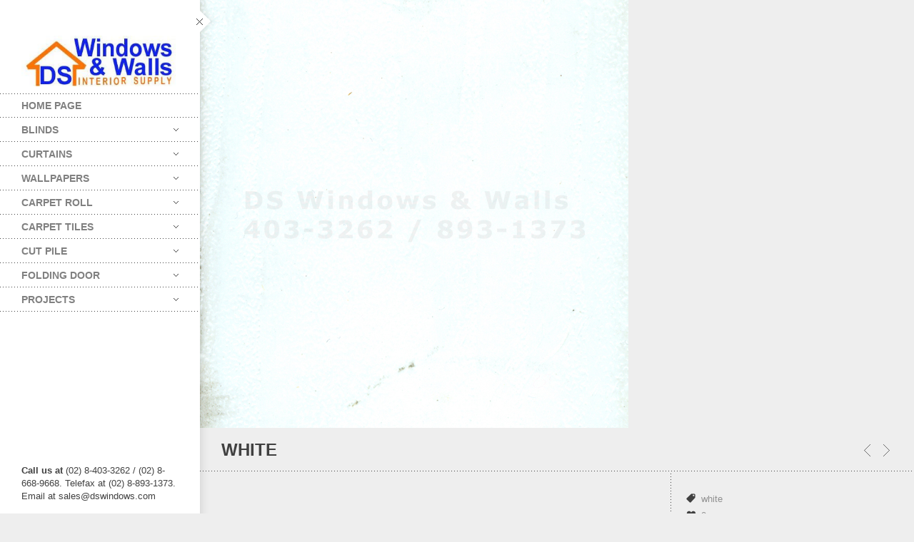

--- FILE ---
content_type: text/html; charset=UTF-8
request_url: https://www.carpet.com.ph/portfolio/white/
body_size: 15658
content:
<!DOCTYPE html>
<html class="no-js" lang="en-US">
<head>
    <meta http-equiv="content-type" content="text/html; charset=utf-8">
    <meta name="viewport" content="width=device-width, initial-scale=1, maximum-scale=1"> 
    <title>WHITE - Online Blinds Catalog Philippines</title>
    
        
     
    <!-- RSS and pingbacks-->
    <link rel="alternate" type="application/rss+xml" href="https://www.carpet.com.ph/feed/" title="Online Carpets and Wallpapers Catalog Philippines latest posts" />
    <link rel="alternate" type="application/rss+xml" href="https://www.carpet.com.ph/comments/feed/" title="Online Carpets and Wallpapers Catalog Philippines latest comments" />
    <link rel="pingback" href="https://www.carpet.com.ph/xmlrpc.php" />
	  
	<!-- Theme hook-->
    <meta name='robots' content='index, follow, max-image-preview:large, max-snippet:-1, max-video-preview:-1' />

	<!-- This site is optimized with the Yoast SEO plugin v26.7 - https://yoast.com/wordpress/plugins/seo/ -->
	<link rel="canonical" href="https://www.carpet.com.ph/portfolio/white/" />
	<meta property="og:locale" content="en_US" />
	<meta property="og:type" content="article" />
	<meta property="og:title" content="WHITE - Online Blinds Catalog Philippines" />
	<meta property="og:url" content="https://www.carpet.com.ph/portfolio/white/" />
	<meta property="og:site_name" content="Online Carpets and Wallpapers Catalog Philippines" />
	<meta property="og:image" content="https://www.carpet.com.ph/wp-content/uploads/2019/05/DW-WHITE-.jpg" />
	<meta property="og:image:width" content="600" />
	<meta property="og:image:height" content="600" />
	<meta property="og:image:type" content="image/jpeg" />
	<meta name="twitter:card" content="summary_large_image" />
	<script type="application/ld+json" class="yoast-schema-graph">{"@context":"https://schema.org","@graph":[{"@type":"WebPage","@id":"https://www.carpet.com.ph/portfolio/white/","url":"https://www.carpet.com.ph/portfolio/white/","name":"WHITE - Online Blinds Catalog Philippines","isPartOf":{"@id":"https://www.carpet.com.ph/#website"},"primaryImageOfPage":{"@id":"https://www.carpet.com.ph/portfolio/white/#primaryimage"},"image":{"@id":"https://www.carpet.com.ph/portfolio/white/#primaryimage"},"thumbnailUrl":"https://www.carpet.com.ph/wp-content/uploads/2019/05/DW-WHITE-.jpg","datePublished":"2019-05-31T14:13:07+00:00","inLanguage":"en-US","potentialAction":[{"@type":"ReadAction","target":["https://www.carpet.com.ph/portfolio/white/"]}]},{"@type":"ImageObject","inLanguage":"en-US","@id":"https://www.carpet.com.ph/portfolio/white/#primaryimage","url":"https://www.carpet.com.ph/wp-content/uploads/2019/05/DW-WHITE-.jpg","contentUrl":"https://www.carpet.com.ph/wp-content/uploads/2019/05/DW-WHITE-.jpg","width":600,"height":600},{"@type":"WebSite","@id":"https://www.carpet.com.ph/#website","url":"https://www.carpet.com.ph/","name":"Online Carpets and Wallpapers Catalog Philippines","description":"Carpet and Wallpaper Catalogs by DS Windows and Walls","potentialAction":[{"@type":"SearchAction","target":{"@type":"EntryPoint","urlTemplate":"https://www.carpet.com.ph/?s={search_term_string}"},"query-input":{"@type":"PropertyValueSpecification","valueRequired":true,"valueName":"search_term_string"}}],"inLanguage":"en-US"}]}</script>
	<!-- / Yoast SEO plugin. -->


<link rel="alternate" type="application/rss+xml" title="Online Carpets and Wallpapers Catalog Philippines &raquo; Feed" href="https://www.carpet.com.ph/feed/" />
<link rel="alternate" type="application/rss+xml" title="Online Carpets and Wallpapers Catalog Philippines &raquo; Comments Feed" href="https://www.carpet.com.ph/comments/feed/" />
<link rel="alternate" title="oEmbed (JSON)" type="application/json+oembed" href="https://www.carpet.com.ph/wp-json/oembed/1.0/embed?url=https%3A%2F%2Fwww.carpet.com.ph%2Fportfolio%2Fwhite%2F" />
<link rel="alternate" title="oEmbed (XML)" type="text/xml+oembed" href="https://www.carpet.com.ph/wp-json/oembed/1.0/embed?url=https%3A%2F%2Fwww.carpet.com.ph%2Fportfolio%2Fwhite%2F&#038;format=xml" />
<style id='wp-img-auto-sizes-contain-inline-css' type='text/css'>
img:is([sizes=auto i],[sizes^="auto," i]){contain-intrinsic-size:3000px 1500px}
/*# sourceURL=wp-img-auto-sizes-contain-inline-css */
</style>
<style id='wp-emoji-styles-inline-css' type='text/css'>

	img.wp-smiley, img.emoji {
		display: inline !important;
		border: none !important;
		box-shadow: none !important;
		height: 1em !important;
		width: 1em !important;
		margin: 0 0.07em !important;
		vertical-align: -0.1em !important;
		background: none !important;
		padding: 0 !important;
	}
/*# sourceURL=wp-emoji-styles-inline-css */
</style>
<style id='wp-block-library-inline-css' type='text/css'>
:root{--wp-block-synced-color:#7a00df;--wp-block-synced-color--rgb:122,0,223;--wp-bound-block-color:var(--wp-block-synced-color);--wp-editor-canvas-background:#ddd;--wp-admin-theme-color:#007cba;--wp-admin-theme-color--rgb:0,124,186;--wp-admin-theme-color-darker-10:#006ba1;--wp-admin-theme-color-darker-10--rgb:0,107,160.5;--wp-admin-theme-color-darker-20:#005a87;--wp-admin-theme-color-darker-20--rgb:0,90,135;--wp-admin-border-width-focus:2px}@media (min-resolution:192dpi){:root{--wp-admin-border-width-focus:1.5px}}.wp-element-button{cursor:pointer}:root .has-very-light-gray-background-color{background-color:#eee}:root .has-very-dark-gray-background-color{background-color:#313131}:root .has-very-light-gray-color{color:#eee}:root .has-very-dark-gray-color{color:#313131}:root .has-vivid-green-cyan-to-vivid-cyan-blue-gradient-background{background:linear-gradient(135deg,#00d084,#0693e3)}:root .has-purple-crush-gradient-background{background:linear-gradient(135deg,#34e2e4,#4721fb 50%,#ab1dfe)}:root .has-hazy-dawn-gradient-background{background:linear-gradient(135deg,#faaca8,#dad0ec)}:root .has-subdued-olive-gradient-background{background:linear-gradient(135deg,#fafae1,#67a671)}:root .has-atomic-cream-gradient-background{background:linear-gradient(135deg,#fdd79a,#004a59)}:root .has-nightshade-gradient-background{background:linear-gradient(135deg,#330968,#31cdcf)}:root .has-midnight-gradient-background{background:linear-gradient(135deg,#020381,#2874fc)}:root{--wp--preset--font-size--normal:16px;--wp--preset--font-size--huge:42px}.has-regular-font-size{font-size:1em}.has-larger-font-size{font-size:2.625em}.has-normal-font-size{font-size:var(--wp--preset--font-size--normal)}.has-huge-font-size{font-size:var(--wp--preset--font-size--huge)}.has-text-align-center{text-align:center}.has-text-align-left{text-align:left}.has-text-align-right{text-align:right}.has-fit-text{white-space:nowrap!important}#end-resizable-editor-section{display:none}.aligncenter{clear:both}.items-justified-left{justify-content:flex-start}.items-justified-center{justify-content:center}.items-justified-right{justify-content:flex-end}.items-justified-space-between{justify-content:space-between}.screen-reader-text{border:0;clip-path:inset(50%);height:1px;margin:-1px;overflow:hidden;padding:0;position:absolute;width:1px;word-wrap:normal!important}.screen-reader-text:focus{background-color:#ddd;clip-path:none;color:#444;display:block;font-size:1em;height:auto;left:5px;line-height:normal;padding:15px 23px 14px;text-decoration:none;top:5px;width:auto;z-index:100000}html :where(.has-border-color){border-style:solid}html :where([style*=border-top-color]){border-top-style:solid}html :where([style*=border-right-color]){border-right-style:solid}html :where([style*=border-bottom-color]){border-bottom-style:solid}html :where([style*=border-left-color]){border-left-style:solid}html :where([style*=border-width]){border-style:solid}html :where([style*=border-top-width]){border-top-style:solid}html :where([style*=border-right-width]){border-right-style:solid}html :where([style*=border-bottom-width]){border-bottom-style:solid}html :where([style*=border-left-width]){border-left-style:solid}html :where(img[class*=wp-image-]){height:auto;max-width:100%}:where(figure){margin:0 0 1em}html :where(.is-position-sticky){--wp-admin--admin-bar--position-offset:var(--wp-admin--admin-bar--height,0px)}@media screen and (max-width:600px){html :where(.is-position-sticky){--wp-admin--admin-bar--position-offset:0px}}

/*# sourceURL=wp-block-library-inline-css */
</style><style id='global-styles-inline-css' type='text/css'>
:root{--wp--preset--aspect-ratio--square: 1;--wp--preset--aspect-ratio--4-3: 4/3;--wp--preset--aspect-ratio--3-4: 3/4;--wp--preset--aspect-ratio--3-2: 3/2;--wp--preset--aspect-ratio--2-3: 2/3;--wp--preset--aspect-ratio--16-9: 16/9;--wp--preset--aspect-ratio--9-16: 9/16;--wp--preset--color--black: #000000;--wp--preset--color--cyan-bluish-gray: #abb8c3;--wp--preset--color--white: #ffffff;--wp--preset--color--pale-pink: #f78da7;--wp--preset--color--vivid-red: #cf2e2e;--wp--preset--color--luminous-vivid-orange: #ff6900;--wp--preset--color--luminous-vivid-amber: #fcb900;--wp--preset--color--light-green-cyan: #7bdcb5;--wp--preset--color--vivid-green-cyan: #00d084;--wp--preset--color--pale-cyan-blue: #8ed1fc;--wp--preset--color--vivid-cyan-blue: #0693e3;--wp--preset--color--vivid-purple: #9b51e0;--wp--preset--gradient--vivid-cyan-blue-to-vivid-purple: linear-gradient(135deg,rgb(6,147,227) 0%,rgb(155,81,224) 100%);--wp--preset--gradient--light-green-cyan-to-vivid-green-cyan: linear-gradient(135deg,rgb(122,220,180) 0%,rgb(0,208,130) 100%);--wp--preset--gradient--luminous-vivid-amber-to-luminous-vivid-orange: linear-gradient(135deg,rgb(252,185,0) 0%,rgb(255,105,0) 100%);--wp--preset--gradient--luminous-vivid-orange-to-vivid-red: linear-gradient(135deg,rgb(255,105,0) 0%,rgb(207,46,46) 100%);--wp--preset--gradient--very-light-gray-to-cyan-bluish-gray: linear-gradient(135deg,rgb(238,238,238) 0%,rgb(169,184,195) 100%);--wp--preset--gradient--cool-to-warm-spectrum: linear-gradient(135deg,rgb(74,234,220) 0%,rgb(151,120,209) 20%,rgb(207,42,186) 40%,rgb(238,44,130) 60%,rgb(251,105,98) 80%,rgb(254,248,76) 100%);--wp--preset--gradient--blush-light-purple: linear-gradient(135deg,rgb(255,206,236) 0%,rgb(152,150,240) 100%);--wp--preset--gradient--blush-bordeaux: linear-gradient(135deg,rgb(254,205,165) 0%,rgb(254,45,45) 50%,rgb(107,0,62) 100%);--wp--preset--gradient--luminous-dusk: linear-gradient(135deg,rgb(255,203,112) 0%,rgb(199,81,192) 50%,rgb(65,88,208) 100%);--wp--preset--gradient--pale-ocean: linear-gradient(135deg,rgb(255,245,203) 0%,rgb(182,227,212) 50%,rgb(51,167,181) 100%);--wp--preset--gradient--electric-grass: linear-gradient(135deg,rgb(202,248,128) 0%,rgb(113,206,126) 100%);--wp--preset--gradient--midnight: linear-gradient(135deg,rgb(2,3,129) 0%,rgb(40,116,252) 100%);--wp--preset--font-size--small: 13px;--wp--preset--font-size--medium: 20px;--wp--preset--font-size--large: 36px;--wp--preset--font-size--x-large: 42px;--wp--preset--spacing--20: 0.44rem;--wp--preset--spacing--30: 0.67rem;--wp--preset--spacing--40: 1rem;--wp--preset--spacing--50: 1.5rem;--wp--preset--spacing--60: 2.25rem;--wp--preset--spacing--70: 3.38rem;--wp--preset--spacing--80: 5.06rem;--wp--preset--shadow--natural: 6px 6px 9px rgba(0, 0, 0, 0.2);--wp--preset--shadow--deep: 12px 12px 50px rgba(0, 0, 0, 0.4);--wp--preset--shadow--sharp: 6px 6px 0px rgba(0, 0, 0, 0.2);--wp--preset--shadow--outlined: 6px 6px 0px -3px rgb(255, 255, 255), 6px 6px rgb(0, 0, 0);--wp--preset--shadow--crisp: 6px 6px 0px rgb(0, 0, 0);}:where(.is-layout-flex){gap: 0.5em;}:where(.is-layout-grid){gap: 0.5em;}body .is-layout-flex{display: flex;}.is-layout-flex{flex-wrap: wrap;align-items: center;}.is-layout-flex > :is(*, div){margin: 0;}body .is-layout-grid{display: grid;}.is-layout-grid > :is(*, div){margin: 0;}:where(.wp-block-columns.is-layout-flex){gap: 2em;}:where(.wp-block-columns.is-layout-grid){gap: 2em;}:where(.wp-block-post-template.is-layout-flex){gap: 1.25em;}:where(.wp-block-post-template.is-layout-grid){gap: 1.25em;}.has-black-color{color: var(--wp--preset--color--black) !important;}.has-cyan-bluish-gray-color{color: var(--wp--preset--color--cyan-bluish-gray) !important;}.has-white-color{color: var(--wp--preset--color--white) !important;}.has-pale-pink-color{color: var(--wp--preset--color--pale-pink) !important;}.has-vivid-red-color{color: var(--wp--preset--color--vivid-red) !important;}.has-luminous-vivid-orange-color{color: var(--wp--preset--color--luminous-vivid-orange) !important;}.has-luminous-vivid-amber-color{color: var(--wp--preset--color--luminous-vivid-amber) !important;}.has-light-green-cyan-color{color: var(--wp--preset--color--light-green-cyan) !important;}.has-vivid-green-cyan-color{color: var(--wp--preset--color--vivid-green-cyan) !important;}.has-pale-cyan-blue-color{color: var(--wp--preset--color--pale-cyan-blue) !important;}.has-vivid-cyan-blue-color{color: var(--wp--preset--color--vivid-cyan-blue) !important;}.has-vivid-purple-color{color: var(--wp--preset--color--vivid-purple) !important;}.has-black-background-color{background-color: var(--wp--preset--color--black) !important;}.has-cyan-bluish-gray-background-color{background-color: var(--wp--preset--color--cyan-bluish-gray) !important;}.has-white-background-color{background-color: var(--wp--preset--color--white) !important;}.has-pale-pink-background-color{background-color: var(--wp--preset--color--pale-pink) !important;}.has-vivid-red-background-color{background-color: var(--wp--preset--color--vivid-red) !important;}.has-luminous-vivid-orange-background-color{background-color: var(--wp--preset--color--luminous-vivid-orange) !important;}.has-luminous-vivid-amber-background-color{background-color: var(--wp--preset--color--luminous-vivid-amber) !important;}.has-light-green-cyan-background-color{background-color: var(--wp--preset--color--light-green-cyan) !important;}.has-vivid-green-cyan-background-color{background-color: var(--wp--preset--color--vivid-green-cyan) !important;}.has-pale-cyan-blue-background-color{background-color: var(--wp--preset--color--pale-cyan-blue) !important;}.has-vivid-cyan-blue-background-color{background-color: var(--wp--preset--color--vivid-cyan-blue) !important;}.has-vivid-purple-background-color{background-color: var(--wp--preset--color--vivid-purple) !important;}.has-black-border-color{border-color: var(--wp--preset--color--black) !important;}.has-cyan-bluish-gray-border-color{border-color: var(--wp--preset--color--cyan-bluish-gray) !important;}.has-white-border-color{border-color: var(--wp--preset--color--white) !important;}.has-pale-pink-border-color{border-color: var(--wp--preset--color--pale-pink) !important;}.has-vivid-red-border-color{border-color: var(--wp--preset--color--vivid-red) !important;}.has-luminous-vivid-orange-border-color{border-color: var(--wp--preset--color--luminous-vivid-orange) !important;}.has-luminous-vivid-amber-border-color{border-color: var(--wp--preset--color--luminous-vivid-amber) !important;}.has-light-green-cyan-border-color{border-color: var(--wp--preset--color--light-green-cyan) !important;}.has-vivid-green-cyan-border-color{border-color: var(--wp--preset--color--vivid-green-cyan) !important;}.has-pale-cyan-blue-border-color{border-color: var(--wp--preset--color--pale-cyan-blue) !important;}.has-vivid-cyan-blue-border-color{border-color: var(--wp--preset--color--vivid-cyan-blue) !important;}.has-vivid-purple-border-color{border-color: var(--wp--preset--color--vivid-purple) !important;}.has-vivid-cyan-blue-to-vivid-purple-gradient-background{background: var(--wp--preset--gradient--vivid-cyan-blue-to-vivid-purple) !important;}.has-light-green-cyan-to-vivid-green-cyan-gradient-background{background: var(--wp--preset--gradient--light-green-cyan-to-vivid-green-cyan) !important;}.has-luminous-vivid-amber-to-luminous-vivid-orange-gradient-background{background: var(--wp--preset--gradient--luminous-vivid-amber-to-luminous-vivid-orange) !important;}.has-luminous-vivid-orange-to-vivid-red-gradient-background{background: var(--wp--preset--gradient--luminous-vivid-orange-to-vivid-red) !important;}.has-very-light-gray-to-cyan-bluish-gray-gradient-background{background: var(--wp--preset--gradient--very-light-gray-to-cyan-bluish-gray) !important;}.has-cool-to-warm-spectrum-gradient-background{background: var(--wp--preset--gradient--cool-to-warm-spectrum) !important;}.has-blush-light-purple-gradient-background{background: var(--wp--preset--gradient--blush-light-purple) !important;}.has-blush-bordeaux-gradient-background{background: var(--wp--preset--gradient--blush-bordeaux) !important;}.has-luminous-dusk-gradient-background{background: var(--wp--preset--gradient--luminous-dusk) !important;}.has-pale-ocean-gradient-background{background: var(--wp--preset--gradient--pale-ocean) !important;}.has-electric-grass-gradient-background{background: var(--wp--preset--gradient--electric-grass) !important;}.has-midnight-gradient-background{background: var(--wp--preset--gradient--midnight) !important;}.has-small-font-size{font-size: var(--wp--preset--font-size--small) !important;}.has-medium-font-size{font-size: var(--wp--preset--font-size--medium) !important;}.has-large-font-size{font-size: var(--wp--preset--font-size--large) !important;}.has-x-large-font-size{font-size: var(--wp--preset--font-size--x-large) !important;}
/*# sourceURL=global-styles-inline-css */
</style>

<style id='classic-theme-styles-inline-css' type='text/css'>
/*! This file is auto-generated */
.wp-block-button__link{color:#fff;background-color:#32373c;border-radius:9999px;box-shadow:none;text-decoration:none;padding:calc(.667em + 2px) calc(1.333em + 2px);font-size:1.125em}.wp-block-file__button{background:#32373c;color:#fff;text-decoration:none}
/*# sourceURL=/wp-includes/css/classic-themes.min.css */
</style>
<link rel='stylesheet' id='contact-form-7-css' href='https://www.carpet.com.ph/wp-content/plugins/contact-form-7/includes/css/styles.css?ver=6.1.4' type='text/css' media='all' />
<link rel='stylesheet' id='rs-plugin-settings-css' href='https://www.carpet.com.ph/wp-content/plugins/revslider/public/assets/css/settings.css?ver=5.2.1' type='text/css' media='all' />
<style id='rs-plugin-settings-inline-css' type='text/css'>
#rs-demo-id {}
/*# sourceURL=rs-plugin-settings-inline-css */
</style>
<link rel='stylesheet' id='stylesheet-css' href='https://www.carpet.com.ph/wp-content/themes/division/style.css?ver=6.9' type='text/css' media='all' />
<link rel='stylesheet' id='supersized_css-css' href='https://www.carpet.com.ph/wp-content/themes/division/css/supersized.css?ver=6.9' type='text/css' media='all' />
<link rel='stylesheet' id='supersized_shutter_css-css' href='https://www.carpet.com.ph/wp-content/themes/division/css/supersized.shutter.css?ver=6.9' type='text/css' media='all' />
<script type="text/javascript" src="https://www.carpet.com.ph/wp-includes/js/jquery/jquery.min.js?ver=3.7.1" id="jquery-core-js"></script>
<script type="text/javascript" src="https://www.carpet.com.ph/wp-includes/js/jquery/jquery-migrate.min.js?ver=3.4.1" id="jquery-migrate-js"></script>
<script type="text/javascript" src="https://www.carpet.com.ph/wp-content/plugins/revslider/public/assets/js/jquery.themepunch.tools.min.js?ver=5.2.1" id="tp-tools-js"></script>
<script type="text/javascript" src="https://www.carpet.com.ph/wp-content/plugins/revslider/public/assets/js/jquery.themepunch.revolution.min.js?ver=5.2.1" id="revmin-js"></script>
<script type="text/javascript" src="https://www.carpet.com.ph/wp-content/themes/division/js/jquery.isotope.js?ver=6.9" id="bk-isotope-js"></script>
<script type="text/javascript" src="https://www.carpet.com.ph/wp-content/themes/division/js/jquery.hoverIntent.min.js?ver=6.9" id="hoverintent-js"></script>
<script type="text/javascript" src="https://www.carpet.com.ph/wp-content/themes/division/js/superfish.js?ver=6.9" id="superfish-js"></script>
<script type="text/javascript" src="https://www.carpet.com.ph/wp-content/themes/division/js/lightgallery.js?ver=6.9" id="lightgallery-js"></script>
<script type="text/javascript" src="https://www.carpet.com.ph/wp-content/themes/division/js/jquery.infinitescroll.js?ver=6.9" id="infinite_scroll-js"></script>
<script type="text/javascript" src="https://www.carpet.com.ph/wp-content/themes/division/js/jquery.touchSwipe.min.js?ver=6.9" id="touchswipe-js"></script>
<script type="text/javascript" src="https://www.carpet.com.ph/wp-content/themes/division/js/jquery.jplayer.min.js?ver=6.9" id="jplayer-js"></script>
<script type="text/javascript" src="https://www.carpet.com.ph/wp-content/themes/division/js/jquery.flexslider.js?ver=6.9" id="bk-flexslider-js"></script>
<script type="text/javascript" src="https://www.carpet.com.ph/wp-content/themes/division/js/jquery.easing.min.js?ver=6.9" id="jquery_easing_js-js"></script>
<script type="text/javascript" id="bk_functions-js-extra">
/* <![CDATA[ */
var bk_settings = {"bkajax_ajaxurl":"https://www.carpet.com.ph/wp-admin/admin-ajax.php","bk_jackbox_deeplinking":"","bk_jackbox_show_thumbs":"1","bk_jackbox_use_keyboard":"1","bk_jackbox_fullscreen_scale_content":"1","bk_jackbox_use_twitter":"0","bk_jackbox_use_google":"0","bk_jackbox_use_pinterest":"0","bk_jackbox_use_facebook":"0","bk_jackbox_content_image_popup":"1","bk_back_to_top_enabled":"1"};
//# sourceURL=bk_functions-js-extra
/* ]]> */
</script>
<script type="text/javascript" src="https://www.carpet.com.ph/wp-content/themes/division/js/functions.js?ver=6.9" id="bk_functions-js"></script>
<link rel="https://api.w.org/" href="https://www.carpet.com.ph/wp-json/" /><link rel="EditURI" type="application/rsd+xml" title="RSD" href="https://www.carpet.com.ph/xmlrpc.php?rsd" />
<meta name="generator" content="WordPress 6.9" />
<link rel='shortlink' href='https://www.carpet.com.ph/?p=2207' />
<meta name="generator" content="Powered by Slider Revolution 5.2.1 - responsive, Mobile-Friendly Slider Plugin for WordPress with comfortable drag and drop interface." />
<style type="text/css">/*-----------------Header------------------*/
.bk-fixed-header-left #bk-logo-wrap {margin-top: 10px; margin-bottom: 10px;}
.bk-fixed-header-top #bk-logo-wrap, .bk-classic-header-top #bk-logo-wrap {margin-top: 10px;}
.bk-fixed-header-top .sf-menu > li.menu-item, .bk-classic-header-top .sf-menu > li.menu-item {padding-top: 30px; padding-bottom: 30px;}
.bk-fixed-header-top #bk-header-social-wrapper, .bk-classic-header-top #bk-header-social-wrapper {margin-top: 20px;}
.bk-fixed-header-top #bk-wpml-language-switcher-wrapper, .bk-classic-header-top #bk-wpml-language-switcher-wrapper {margin-top: 0px;}
#bk-responsive-navigation-header {height: 50px;}
@media only screen and (max-width: 768px) { .bk-fixed-header-left #bk-mobile-logo-wrap, .bk-fixed-header-top #bk-mobile-logo-wrap, .bk-classic-header-top #bk-mobile-logo-wrap {margin-left: 50px;}}
/*-----------------Theme Fonts------------------*/
body{font-size:13px; line-height:18px; }
h1{font-size:30px; }
h2{font-size:26px; }
h3{font-size:22px; }
h4{font-size:18px; }
h5{font-size:16px; }
h6{font-size:14px; }
.bk-stacked-menu > li > a, .sf-menu > li > a {font-size:14px; }
.bk-stacked-menu li a span.bk-description, .sf-menu li a span.bk-description {font-size:12px; line-height:12px; }
.bk-stacked-menu ul li a, ul.sf-menu ul.sub-menu li.menu-item > a {font-size:12px; line-height:12px; }
a.bk-load-more-button, div.bk-pagination-wrap {font-size:13px; }
h3.widget-title, .content-separator, div.bk-tabs ul.ui-tabs-nav li a {font-size:13px; line-height:13px; }
ul.bk-recent-posts-widget span.widget-post-title {font-size:13px; }
h1.page-entry-title {font-size:24px; }
div.bk-portfolio-title-wrap h1.bk-portfolio-title {font-size:24px; }
div.portfolio-thumb-title-meta-wrap	h4.portfolio-thumb-title {font-size:18px; }
div.portfolio-thumb-title-meta-wrap span.porfolio-thumb-tags {font-size:10px; }
li.portfolio-item .portfolio-thumb-description-title {font-size:14px; }
h1.post-entry-title {font-size:24px; }
h3.post-entry-title {font-size:16px; }
body{background-position:left top;background-repeat:repeat;background-color:#EEEEEE;background-attachment:fixed;}
body, input[type="text"], input[type="search"], inpup[type="password"] textarea{color:#404040;}
body a{color:#909090;}
body a:hover{color:#FF4629;}
.single-page .bk-fixed-page, .page .bk-fixed-page, .archive .bk-fixed-page, .home .bk-fixed-page, .search .bk-fixed-page, .single-post #bk-content-wrap, .single-portfolio article.description_right_with_meta div.bk-portfolio-content-wrap, .single-portfolio article.description_left_with_meta div.bk-portfolio-content-wrap, .single-portfolio article.description_right_no_meta div.bk-portfolio-content-wrap, .single-portfolio article.description_left_no_meta div.bk-portfolio-content-wrap, .single-portfolio .bk-fixed-page article.fullwidth_meta_right div.bk-portfolio-content-wrap, .single-portfolio .bk-fixed-page article.fullwidth_meta_left div.bk-portfolio-content-wrap, .single-portfolio .bk-fixed-page article.fullwidth_no_meta div.bk-portfolio-content-wrap, .single-portfolio .bk-fixed-page article.fullwidth_meta_top div.bk-portfolio-content-wrap, .single-portfolio .bk-fixed-page article.fullwidth_meta_bottom div.bk-portfolio-content-wrap{background-position:left top;background-repeat:repeat;background-color:#FFFFFF;background-attachment:scroll;}
h3.widget-title span, .content-separator span.title {border-bottom-color:#404040;}
div.bk-img-overlay {background-color:#000000;}
div.bk-img-overlay {background-color:rgba(0,0,0,0.75);}
div.bk-img-overlay {color:#FFFFFF;}
div.title_and_tags div.portfolio-thumb-title-meta-wrap h4.portfolio-thumb-title, div.title_and_cats div.portfolio-thumb-title-meta-wrap	h4.portfolio-thumb-title {border-bottom-color:#FFFFFF;}
div.portfolio-thumb-title-meta-wrap span.porfolio-thumb-tags a, div.portfolio-thumb-title-meta-wrap span.porfolio-thumb-tags span {color:#CCCCCC;}
div.portfolio-thumb-title-meta-wrap span.porfolio-thumb-tags a:hover {color:#FFFFFF;}
ol.bk_comment_list li.comment div.content-wrap, div.bk-testimonial-body, ol.bk_comment_list div#respond, ul.bk-recent-comments-widget div.bk-recent-comment {background-color:#F8F8F8 ;}
ol.bk_comment_list li.comment div.content-wrap span.comment-tip, ul.bk-recent-comments-widget div.bk-recent-comment:after { border-right-color:#F8F8F8 ; }
div.testimonial-tip {border-top-color:#F8F8F8;}
input[type="text"], input[type="search"], input[type="password"], textarea, input[type="email"] {border-color:#F8F8F8 ;}
input[type="text"], input[type="search"], input[type="password"], textarea, input[type="email"] {background-color:#F8F8F8 ;}
input[type="text"]:focus, input[type="search"]:focus, input[type="password"]:focus, textarea:focus, input[type="email"]:focus {border-color:#E4E4E4 ;}
input[type="text"]:focus, input[type="search"]:focus, input[type="password"]:focus, textarea:focus, input[type="email"]:focus {background-color:#FFFFFF ;}
#bk-header{background-position:left top;background-repeat:repeat;background-color:#FFFFFF;background-attachment:scroll;}
#bk-header.bk-collapsible-header #bk-navigation-toggle:after{border-color: transparent; border-left-color:#FFFFFF}
@media only screen and (max-width: 767px) {#bk-header.bk-collapsible-header #bk-navigation-toggle:after{border-color: transparent; border-top-color:#FFFFFF}}
#bk-header.bk-classic-header-top.bk-collapsible-header #bk-navigation-toggle:after, #bk-header.bk-fixed-header-top.bk-collapsible-header #bk-navigation-toggle:after{border-color: transparent; border-top-color:#FFFFFF}
#bk-header {color:#404040;}
#bk-header a{color:#909090;}
#bk-header a:hover, #bk-wpml-language-switcher ul li.bk-active a{color:#404040;}
#bk-header .bk-stacked-menu li a, #bk-header ul.sf-menu > li.menu-item > a, .sf-menu li.menu-item > a, #bk-header .sf-menu li.menu-item > a:visited, #bk-header .menu li.menu-item a {color:#808080;}
#bk-header .bk-stacked-menu li > a:hover, #bk-header .bk-stacked-menu li.current-menu-item > a, #bk-header .bk-stacked-menu li.current-menu-ancestor > a, #bk-header ul.sf-menu > li.menu-item > a:hover, #bk-header ul.sf-menu li.menu-item.current-menu-item > a, #bk-header ul.sf-menu li.menu-item.current-menu-ancestor > a, #bk-header .sf-menu li.menu-item:hover > a, #bk-header .sf-menu li.menu-item.sfHover > a, #bk-header .menu li.menu-item a:hover, .menu li.menu-item a:hover, #bk-header .menu li.current-menu-item a, #bk-header .menu li.current-menu-ancestor a, .menu li.current-menu-item a {color:#404040;}
ul.sf-menu ul.sub-menu {background-color:#FFFFFF;}
a.bk-load-more-button, div.bk-pagination-wrap {background-color:#FFFFFF ;}
a.bk-load-more-button, ul.bk-pagination li a {color:#909090 ;}
a.bk-load-more-button:hover, ul.bk-pagination li.current a, ul.bk-pagination li a:hover {color:#404040 ;}
#bk-header ul.portfolio-filter li a {color:#808080;}
#bk-header ul.portfolio-filter li a:hover, #bk-header ul.portfolio-filter li.current a  {color:#404040;}
ul.portfolio-filter li a {color:#808080;}
ul.portfolio-filter li a:hover, ul.portfolio-filter li.current a  {color:#404040;}
li.portfolio-item div.portfolio-thumb-description-wrap {background-color:#FFFFFF;}
li.portfolio-item div.portfolio-thumb-description-wrap:after {border-bottom-color:#FFFFFF;}
h3.post-entry-title a, span.widget-post-title a {color:#404040 ;}
h3.post-entry-title a:hover, span.widget-post-title a:hover {color:#808080 ;}
div.bk-quote-post-format-featured-inner-wrap {background-color:#404040 ;}
div.bk-quote-post-format-featured-inner-wrap {color:#FFFFFF ;}
div.bk-chat-post-format-featured-inner-wrap {background-color:#404040 ;}
div.bk-chat-post-format-featured-inner-wrap {color:#FFFFFF ;}
div.bk-link-post-format-featured-inner-wrap {background-color:#404040 ;}
div.bk-link-post-format-featured-inner-wrap a{color:#FFFFFF ;}
div.bk-link-post-format-featured-inner-wrap a:hover{color:#FF4629 ;}
div.bk-status-post-format-featured-inner-wrap {background-color:#404040 ;}
div.bk-status-post-format-featured-inner-wrap {color:#FFFFFF ;}
div.bk-status-post-format-featured-inner-wrap a{color:#FF4629 ;}
div.bk-status-post-format-featured-inner-wrap a:hover{color:#FFFFFF ;}
div.bk-chat-post-format-featured-inner-wrap {background-color:#404040 ;}
div.bk-chat-post-format-featured-inner-wrap {color:#FFFFFF ;}
article.bk-post-summary {background-color:#FFFFFF;}
article.bk-post-summary.format-image div.bk-blog-content-wrap:after, article.bk-post-summary.format-standard div.bk-blog-content-wrap:after, article.bk-post-summary.format-quote div.bk-blog-content-wrap:after, article.bk-post-summary.format-link div.bk-blog-content-wrap:after, article.bk-post-summary.format-chat div.bk-blog-content-wrap:after, article.bk-post-summary.format-status div.bk-blog-content-wrap:after {border-bottom-color:#FFFFFF;}
a.bk_button, div#respond p.form-submit input[type=submit], div.bk-protected-form-wrap input[type=submit], a.comment-reply-link, span.bk-cancel-reply-link, a.comment-edit-link, li.widget .tagcloud a, input[type=submit].wpcf7-submit {color:#909090; border-color: #909090;}
a.bk_button:hover, div#respond p.form-submit input[type=submit]:hover, div.bk-protected-form-wrap input[type=submit]:hover, a.comment-reply-link:hover, span.bk-cancel-reply-link:hover, a.comment-edit-link:hover, li.widget .tagcloud a:hover, input[type=submit].wpcf7-submit:hover {color:#404040; border-color: #404040;}
em.bk_highlight {background-color: #FF4629;}
em.bk_highlight {color:#FFFFFF;}
div.bk-progress-bar-base {background-color: #F8F8F8;}
div.bk-progress-bar {background-color:#FF4629;}
div.bk-pricing-table-column-wrap {background-color:#FFFFFF ;}
div.bk-pricing-table-column-wrap {border-color:#808080 ;}
div.bk-pricing-table-feature.bk_alternate {background-color:#F8F8F8 ;}
div.bk-tabs ul.ui-tabs-nav li a, div.bk-toggle-header, div.bk-toggle.bk-toggle-closed div.bk-toggle-header {color:#909090 ;}
div.bk-tabs ul.ui-tabs-nav li.ui-tabs-selected a, div.bk-tabs ul.ui-tabs-nav li.ui-tabs-active a, div.bk-tabs ul.ui-tabs-nav li:hover a, div.bk-toggle-header:hover, div.bk-toggle-header.ui-state-active, div.bk-toggle div.bk-toggle-header {color:#404040 ;}
</style><!-- Theme Version --><meta name="generator" content="Division 2.9.7">	
	<!-- Global site tag (gtag.js) - Google Analytics -->
	<script async src="https://www.googletagmanager.com/gtag/js?id=G-4F2LLVE7X8"></script>
	<script>
  		window.dataLayer = window.dataLayer || [];
  		function gtag(){dataLayer.push(arguments);}
  		gtag('js', new Date());

  		gtag('config', 'G-4F2LLVE7X8');
	</script>
</head>
<body class="wp-singular portfolio-template-default single single-portfolio postid-2207 single-format-standard wp-theme-division bk-fixed-header-left bk-none bk-collapsible-header">
  <div id="bk-main-wrap">
	<header id="bk-header" class="clearfix bk-collapsible-header bk-fixed-header-left" role="banner"><div id="bk-responsive-navigation-header" class="clearfix"><div id="bk-mobile-logo-wrap"><div id="bk-mobile-logo-inner-wrap"><a href="https://www.carpet.com.ph"><img class="bk-theme-logo standard with-retina-replacement" src="https://www.carpet.com.ph/wp-content/uploads/2017/03/ds-logo2.jpg" alt="Online Carpets and Wallpapers Catalog Philippines" /><img width="155" class="bk-theme-logo retina" src="https://www.carpet.com.ph/wp-content/uploads/2017/03/ds-logo2.jpg" alt="Online Carpets and Wallpapers Catalog Philippines" /></a></div></div><span id="bk-responsive-navigation-toggle"></span></div><div id="bk-header-inner-wrap" class="clearfix"><div id="bk-header-social-wrapper"><ul class="bk-social-icons"></ul>	</div><div id="bk-logo-wrap"><a href="https://www.carpet.com.ph"><img class="bk-theme-logo standard with-retina-replacement" src="https://www.carpet.com.ph/wp-content/uploads/2017/03/ds-logo2.jpg" alt="Online Carpets and Wallpapers Catalog Philippines" /><img width="155" class="bk-theme-logo retina" src="https://www.carpet.com.ph/wp-content/uploads/2017/03/ds-logo2.jpg" alt="Online Carpets and Wallpapers Catalog Philippines" /></a></div><nav id="nav-main" class="clearfix" role="navigation"><div id="fullwidth_navigation" class="menu-menu-1-container"><ul id="bk-main-menu" class="sf-menu"><li id="menu-item-34" class="menu-item menu-item-type-post_type menu-item-object-page menu-item-home bk-sub-menu-item"><a class="bk-menu-item-anchor"  href="https://www.carpet.com.ph/">Home page</a></li>
<li id="menu-item-1311" class="menu-item menu-item-type-custom menu-item-object-custom menu-item-has-children bk-sub-menu-item"><a class="bk-menu-item-anchor"  href="#">Blinds</a>
<ul class="sub-menu bk-sub-menu">
	<li id="menu-item-1310" class="menu-item menu-item-type-post_type menu-item-object-page menu-item-has-children bk-sub-menu-item"><a class="bk-menu-item-anchor"  href="https://www.carpet.com.ph/blinds/roller-shades/">Roller Shades</a>
	<ul class="sub-menu bk-sub-menu">
		<li id="menu-item-1324" class="menu-item menu-item-type-custom menu-item-object-custom menu-item-has-children bk-sub-menu-item"><a class="bk-menu-item-anchor"  href="#">By Price</a>
		<ul class="sub-menu bk-sub-menu">
			<li id="menu-item-1323" class="menu-item menu-item-type-post_type menu-item-object-page bk-sub-menu-item"><a class="bk-menu-item-anchor"  href="https://www.carpet.com.ph/blinds/roller-shades/group-1/">Group 1</a></li>
			<li id="menu-item-1353" class="menu-item menu-item-type-post_type menu-item-object-page bk-sub-menu-item"><a class="bk-menu-item-anchor"  href="https://www.carpet.com.ph/blinds/roller-shades/group-2/">Group 2</a></li>
			<li id="menu-item-1435" class="menu-item menu-item-type-post_type menu-item-object-page bk-sub-menu-item"><a class="bk-menu-item-anchor"  href="https://www.carpet.com.ph/blinds/roller-shades/group-3/">Group 3</a></li>
		</ul>
</li>
		<li id="menu-item-1331" class="menu-item menu-item-type-custom menu-item-object-custom menu-item-has-children bk-sub-menu-item"><a class="bk-menu-item-anchor"  href="#">By Type</a>
		<ul class="sub-menu bk-sub-menu">
			<li id="menu-item-1330" class="menu-item menu-item-type-post_type menu-item-object-page bk-sub-menu-item"><a class="bk-menu-item-anchor"  href="https://www.carpet.com.ph/blinds/roller-shades/sunscreen/">Sunscreen</a></li>
			<li id="menu-item-1454" class="menu-item menu-item-type-post_type menu-item-object-page bk-sub-menu-item"><a class="bk-menu-item-anchor"  href="https://www.carpet.com.ph/blinds/roller-shades/blackout/">Blackout</a></li>
		</ul>
</li>
		<li id="menu-item-1538" class="menu-item menu-item-type-custom menu-item-object-custom menu-item-has-children bk-sub-menu-item"><a class="bk-menu-item-anchor"  href="#">By Price &#038; Type</a>
		<ul class="sub-menu bk-sub-menu">
			<li id="menu-item-1541" class="menu-item menu-item-type-post_type menu-item-object-page bk-sub-menu-item"><a class="bk-menu-item-anchor"  href="https://www.carpet.com.ph/blinds/roller-shades/sunscreen-group-1/">Sunscreen Group 1</a></li>
			<li id="menu-item-1540" class="menu-item menu-item-type-post_type menu-item-object-page bk-sub-menu-item"><a class="bk-menu-item-anchor"  href="https://www.carpet.com.ph/blinds/roller-shades/sunscreen-group-2/">Sunscreen Group 2</a></li>
			<li id="menu-item-1539" class="menu-item menu-item-type-post_type menu-item-object-page bk-sub-menu-item"><a class="bk-menu-item-anchor"  href="https://www.carpet.com.ph/blinds/roller-shades/sunscreen-group-3/">Sunscreen Group 3</a></li>
			<li id="menu-item-1543" class="menu-item menu-item-type-post_type menu-item-object-page bk-sub-menu-item"><a class="bk-menu-item-anchor"  href="https://www.carpet.com.ph/blinds/roller-shades/blackout-group-1/">Blackout Group 1</a></li>
			<li id="menu-item-1542" class="menu-item menu-item-type-post_type menu-item-object-page bk-sub-menu-item"><a class="bk-menu-item-anchor"  href="https://www.carpet.com.ph/blinds/roller-shades/blackout-group-2/">Blackout Group 2</a></li>
		</ul>
</li>
	</ul>
</li>
	<li id="menu-item-2138" class="menu-item menu-item-type-post_type menu-item-object-page menu-item-has-children bk-sub-menu-item"><a class="bk-menu-item-anchor"  href="https://www.carpet.com.ph/combi-blinds/">Combi Blinds</a>
	<ul class="sub-menu bk-sub-menu">
		<li id="menu-item-2997" class="menu-item menu-item-type-post_type menu-item-object-page menu-item-has-children bk-sub-menu-item"><a class="bk-menu-item-anchor"  href="https://www.carpet.com.ph/combi-blinds/combi-group-1a/">Combi Group 1A</a>
		<ul class="sub-menu bk-sub-menu">
			<li id="menu-item-2999" class="menu-item menu-item-type-post_type menu-item-object-page bk-sub-menu-item"><a class="bk-menu-item-anchor"  href="https://www.carpet.com.ph/combi-blinds/combi-group-1a/losa-natural-n500/">LOSA Natural (N500)</a></li>
		</ul>
</li>
		<li id="menu-item-2987" class="menu-item menu-item-type-post_type menu-item-object-page menu-item-has-children bk-sub-menu-item"><a class="bk-menu-item-anchor"  href="https://www.carpet.com.ph/combi-blinds/combi-group-1b/">Combi Group 1B</a>
		<ul class="sub-menu bk-sub-menu">
			<li id="menu-item-3012" class="menu-item menu-item-type-post_type menu-item-object-page bk-sub-menu-item"><a class="bk-menu-item-anchor"  href="https://www.carpet.com.ph/combi-blinds/combi-group-1b/losa-wood-w500/">LOSA Wood (W500)</a></li>
			<li id="menu-item-3038" class="menu-item menu-item-type-post_type menu-item-object-page bk-sub-menu-item"><a class="bk-menu-item-anchor"  href="https://www.carpet.com.ph/combi-blinds/combi-group-1b/losa-mono-m300/">LOSA Mono (M300)</a></li>
			<li id="menu-item-2985" class="menu-item menu-item-type-post_type menu-item-object-page bk-sub-menu-item"><a class="bk-menu-item-anchor"  href="https://www.carpet.com.ph/combi-blinds/combi-group-1b/losa-kingston-k500/">LOSA Kingston (K500)</a></li>
			<li id="menu-item-3057" class="menu-item menu-item-type-post_type menu-item-object-page bk-sub-menu-item"><a class="bk-menu-item-anchor"  href="https://www.carpet.com.ph/combi-blinds/combi-group-1b/losa-vega-v500/">LOSA Vega (V500)</a></li>
			<li id="menu-item-3000" class="menu-item menu-item-type-post_type menu-item-object-page bk-sub-menu-item"><a class="bk-menu-item-anchor"  href="https://www.carpet.com.ph/combi-blinds/combi-group-1b/losa-linen-l700/">LOSA Linen (L700)</a></li>
			<li id="menu-item-3236" class="menu-item menu-item-type-post_type menu-item-object-page bk-sub-menu-item"><a class="bk-menu-item-anchor"  href="https://www.carpet.com.ph/losa-trilogy-t600/">LOSA Trilogy (T600)</a></li>
		</ul>
</li>
		<li id="menu-item-2988" class="menu-item menu-item-type-post_type menu-item-object-page menu-item-has-children bk-sub-menu-item"><a class="bk-menu-item-anchor"  href="https://www.carpet.com.ph/combi-blinds/combi-group-2/">Combi Group 2</a>
		<ul class="sub-menu bk-sub-menu">
			<li id="menu-item-2986" class="menu-item menu-item-type-post_type menu-item-object-page bk-sub-menu-item"><a class="bk-menu-item-anchor"  href="https://www.carpet.com.ph/combi-blinds/combi-group-2/losa-crescendo-c600/">LOSA Crescendo (C600)</a></li>
			<li id="menu-item-3009" class="menu-item menu-item-type-post_type menu-item-object-page bk-sub-menu-item"><a class="bk-menu-item-anchor"  href="https://www.carpet.com.ph/combi-blinds/combi-group-2/losa-wider-g400/">LOSA Wider (G400)</a></li>
			<li id="menu-item-3061" class="menu-item menu-item-type-post_type menu-item-object-page bk-sub-menu-item"><a class="bk-menu-item-anchor"  href="https://www.carpet.com.ph/combi-blinds/combi-group-2/losa-silk-s300/">LOSA Silk (S300)</a></li>
			<li id="menu-item-3032" class="menu-item menu-item-type-post_type menu-item-object-page bk-sub-menu-item"><a class="bk-menu-item-anchor"  href="https://www.carpet.com.ph/combi-blinds/combi-group-2/losa-7-pleated-p700/">LOSA 7 Pleated (P700)</a></li>
			<li id="menu-item-3015" class="menu-item menu-item-type-post_type menu-item-object-page bk-sub-menu-item"><a class="bk-menu-item-anchor"  href="https://www.carpet.com.ph/combi-blinds/combi-group-2/losa-elegancy-e700/">LOSA Elegancy (E700)</a></li>
			<li id="menu-item-3595" class="menu-item menu-item-type-post_type menu-item-object-page bk-sub-menu-item"><a class="bk-menu-item-anchor"  href="https://www.carpet.com.ph/combi-blinds/combi-group-2/pleated-trinity/">Pleated Trinity (P800)</a></li>
		</ul>
</li>
		<li id="menu-item-2976" class="menu-item menu-item-type-post_type menu-item-object-page menu-item-has-children bk-sub-menu-item"><a class="bk-menu-item-anchor"  href="https://www.carpet.com.ph/combi-blinds/combi-group-3/">Combi Group 3</a>
		<ul class="sub-menu bk-sub-menu">
			<li id="menu-item-3011" class="menu-item menu-item-type-post_type menu-item-object-page bk-sub-menu-item"><a class="bk-menu-item-anchor"  href="https://www.carpet.com.ph/combi-blinds/combi-group-3/losa-blackout-h500/">LOSA Blackout (H500)</a></li>
			<li id="menu-item-3010" class="menu-item menu-item-type-post_type menu-item-object-page bk-sub-menu-item"><a class="bk-menu-item-anchor"  href="https://www.carpet.com.ph/combi-blinds/combi-group-3/losa-jacquard-jw00/">LOSA Jacquard (JW00)</a></li>
			<li id="menu-item-2998" class="menu-item menu-item-type-post_type menu-item-object-page bk-sub-menu-item"><a class="bk-menu-item-anchor"  href="https://www.carpet.com.ph/combi-blinds/combi-group-3/losa-ultima-u500/">LOSA Ultima (U500)</a></li>
			<li id="menu-item-3036" class="menu-item menu-item-type-post_type menu-item-object-page bk-sub-menu-item"><a class="bk-menu-item-anchor"  href="https://www.carpet.com.ph/combi-blinds/combi-group-3/losa-luxury-l500/">LOSA Luxury (L500)</a></li>
			<li id="menu-item-3060" class="menu-item menu-item-type-post_type menu-item-object-page bk-sub-menu-item"><a class="bk-menu-item-anchor"  href="https://www.carpet.com.ph/combi-blinds/combi-group-3/losa-darkwood-dm200/">LOSA Darkwood (DM200)</a></li>
			<li id="menu-item-3049" class="menu-item menu-item-type-post_type menu-item-object-page bk-sub-menu-item"><a class="bk-menu-item-anchor"  href="https://www.carpet.com.ph/combi-blinds/combi-group-3/losa-majesty-m500/">LOSA Majesty (M500)</a></li>
			<li id="menu-item-3035" class="menu-item menu-item-type-post_type menu-item-object-page bk-sub-menu-item"><a class="bk-menu-item-anchor"  href="https://www.carpet.com.ph/combi-blinds/combi-group-3/losa-vanity-v600/">LOSA Vanity (V600)</a></li>
			<li id="menu-item-3034" class="menu-item menu-item-type-post_type menu-item-object-page bk-sub-menu-item"><a class="bk-menu-item-anchor"  href="https://www.carpet.com.ph/combi-blinds/combi-group-3/losa-pinova-p100/">LOSA Pinova (P100)</a></li>
			<li id="menu-item-3033" class="menu-item menu-item-type-post_type menu-item-object-page bk-sub-menu-item"><a class="bk-menu-item-anchor"  href="https://www.carpet.com.ph/combi-blinds/combi-group-3/losa-picasso-p800/">LOSA Picasso (P800)</a></li>
			<li id="menu-item-3652" class="menu-item menu-item-type-post_type menu-item-object-page bk-sub-menu-item"><a class="bk-menu-item-anchor"  href="https://www.carpet.com.ph/combi-blinds/combi-group-3/losa-prima-s-p500/">LOSA Prima-S (P500)</a></li>
		</ul>
</li>
		<li id="menu-item-3048" class="menu-item menu-item-type-post_type menu-item-object-page menu-item-has-children bk-sub-menu-item"><a class="bk-menu-item-anchor"  href="https://www.carpet.com.ph/combi-blinds/combi-group-4/">Combi Group 4</a>
		<ul class="sub-menu bk-sub-menu">
			<li id="menu-item-3047" class="menu-item menu-item-type-post_type menu-item-object-page bk-sub-menu-item"><a class="bk-menu-item-anchor"  href="https://www.carpet.com.ph/combi-blinds/combi-group-4/losa-pleat-or-twist-m900/">LOSA Pleat or Twist (M900)</a></li>
			<li id="menu-item-3037" class="menu-item menu-item-type-post_type menu-item-object-page bk-sub-menu-item"><a class="bk-menu-item-anchor"  href="https://www.carpet.com.ph/combi-blinds/combi-group-3/losa-checker-c400/">LOSA Checker (C400)</a></li>
			<li id="menu-item-2975" class="menu-item menu-item-type-post_type menu-item-object-page bk-sub-menu-item"><a class="bk-menu-item-anchor"  href="https://www.carpet.com.ph/combi-blinds/combi-group-3/losa-curves-b810/">LOSA Curves (B810)</a></li>
		</ul>
</li>
	</ul>
</li>
	<li id="menu-item-2486" class="menu-item menu-item-type-post_type menu-item-object-page menu-item-has-children bk-sub-menu-item"><a class="bk-menu-item-anchor"  href="https://www.carpet.com.ph/pvc-vertical-blinds/">PVC Vertical Blinds</a>
	<ul class="sub-menu bk-sub-menu">
		<li id="menu-item-2488" class="menu-item menu-item-type-post_type menu-item-object-page bk-sub-menu-item"><a class="bk-menu-item-anchor"  href="https://www.carpet.com.ph/pvc-vertical-blinds/pvc-vertical-blinds-group-1/">PVC Vertical Blinds Group 1</a></li>
		<li id="menu-item-2487" class="menu-item menu-item-type-post_type menu-item-object-page bk-sub-menu-item"><a class="bk-menu-item-anchor"  href="https://www.carpet.com.ph/pvc-vertical-blinds/pvc-vertical-blinds-group-2/">PVC Vertical Blinds Group 2</a></li>
	</ul>
</li>
	<li id="menu-item-2501" class="menu-item menu-item-type-post_type menu-item-object-page menu-item-has-children bk-sub-menu-item"><a class="bk-menu-item-anchor"  href="https://www.carpet.com.ph/fabric-vertical-blinds/">Fabric Vertical Blinds</a>
	<ul class="sub-menu bk-sub-menu">
		<li id="menu-item-2503" class="menu-item menu-item-type-post_type menu-item-object-page bk-sub-menu-item"><a class="bk-menu-item-anchor"  href="https://www.carpet.com.ph/fabric-vertical-blinds/fabric-vertical-group-1/">Fabric Vertical Group 1</a></li>
	</ul>
</li>
	<li id="menu-item-2500" class="menu-item menu-item-type-post_type menu-item-object-page menu-item-has-children bk-sub-menu-item"><a class="bk-menu-item-anchor"  href="https://www.carpet.com.ph/venetian-blinds/">Mini Blinds</a>
	<ul class="sub-menu bk-sub-menu">
		<li id="menu-item-2499" class="menu-item menu-item-type-post_type menu-item-object-page bk-sub-menu-item"><a class="bk-menu-item-anchor"  href="https://www.carpet.com.ph/mini-blinds-group-1/">Mini Blinds Group 1</a></li>
		<li id="menu-item-2498" class="menu-item menu-item-type-post_type menu-item-object-page bk-sub-menu-item"><a class="bk-menu-item-anchor"  href="https://www.carpet.com.ph/mini-blinds-group-2/">Mini Blinds Group 2</a></li>
	</ul>
</li>
	<li id="menu-item-3064" class="menu-item menu-item-type-post_type menu-item-object-page menu-item-has-children bk-sub-menu-item"><a class="bk-menu-item-anchor"  href="https://www.carpet.com.ph/wood-blinds/">Wood Blinds</a>
	<ul class="sub-menu bk-sub-menu">
		<li id="menu-item-3065" class="menu-item menu-item-type-post_type menu-item-object-page bk-sub-menu-item"><a class="bk-menu-item-anchor"  href="https://www.carpet.com.ph/wood-blinds/durawood-blinds/">Durawood Blinds</a></li>
		<li id="menu-item-3066" class="menu-item menu-item-type-post_type menu-item-object-page bk-sub-menu-item"><a class="bk-menu-item-anchor"  href="https://www.carpet.com.ph/wood-blinds/foamwood-blinds/">PVC Fauxwood Blinds</a></li>
		<li id="menu-item-3067" class="menu-item menu-item-type-post_type menu-item-object-page bk-sub-menu-item"><a class="bk-menu-item-anchor"  href="https://www.carpet.com.ph/wood-blinds/real-wood-blinds/">Real Wood (Basswood)</a></li>
	</ul>
</li>
</ul>
</li>
<li id="menu-item-3259" class="menu-item menu-item-type-custom menu-item-object-custom menu-item-has-children bk-sub-menu-item"><a class="bk-menu-item-anchor"  href="#">Curtains</a>
<ul class="sub-menu bk-sub-menu">
	<li id="menu-item-3260" class="menu-item menu-item-type-post_type menu-item-object-page menu-item-has-children bk-sub-menu-item"><a class="bk-menu-item-anchor"  href="https://www.carpet.com.ph/curtains-group-1/">Curtains Group 1</a>
	<ul class="sub-menu bk-sub-menu">
		<li id="menu-item-3261" class="menu-item menu-item-type-post_type menu-item-object-page bk-sub-menu-item"><a class="bk-menu-item-anchor"  href="https://www.carpet.com.ph/curtains-group-1/aphrodite/">Aphrodite</a></li>
		<li id="menu-item-3290" class="menu-item menu-item-type-post_type menu-item-object-page bk-sub-menu-item"><a class="bk-menu-item-anchor"  href="https://www.carpet.com.ph/curtains-group-1/athena/">Athena</a></li>
		<li id="menu-item-3308" class="menu-item menu-item-type-post_type menu-item-object-page bk-sub-menu-item"><a class="bk-menu-item-anchor"  href="https://www.carpet.com.ph/curtains-group-1/oxford/">Oxford</a></li>
	</ul>
</li>
	<li id="menu-item-3354" class="menu-item menu-item-type-post_type menu-item-object-page menu-item-has-children bk-sub-menu-item"><a class="bk-menu-item-anchor"  href="https://www.carpet.com.ph/curtains-group-2/">Curtains Group 2A</a>
	<ul class="sub-menu bk-sub-menu">
		<li id="menu-item-3372" class="menu-item menu-item-type-post_type menu-item-object-page bk-sub-menu-item"><a class="bk-menu-item-anchor"  href="https://www.carpet.com.ph/curtains-group-2/cassanova/">Cassanova</a></li>
		<li id="menu-item-3390" class="menu-item menu-item-type-post_type menu-item-object-page bk-sub-menu-item"><a class="bk-menu-item-anchor"  href="https://www.carpet.com.ph/curtains-group-2/morris/">Morris</a></li>
		<li id="menu-item-3324" class="menu-item menu-item-type-post_type menu-item-object-page bk-sub-menu-item"><a class="bk-menu-item-anchor"  href="https://www.carpet.com.ph/curtains-group-1/victoria/">Victoria</a></li>
	</ul>
</li>
	<li id="menu-item-3720" class="menu-item menu-item-type-post_type menu-item-object-page menu-item-has-children bk-sub-menu-item"><a class="bk-menu-item-anchor"  href="https://www.carpet.com.ph/curtains-group-2b/">Curtains Group 2B</a>
	<ul class="sub-menu bk-sub-menu">
		<li id="menu-item-3520" class="menu-item menu-item-type-post_type menu-item-object-page bk-sub-menu-item"><a class="bk-menu-item-anchor"  href="https://www.carpet.com.ph/curtains-group-3/havana/">Havana</a></li>
		<li id="menu-item-3405" class="menu-item menu-item-type-post_type menu-item-object-page bk-sub-menu-item"><a class="bk-menu-item-anchor"  href="https://www.carpet.com.ph/curtains-group-2/luna/">Luna</a></li>
		<li id="menu-item-3355" class="menu-item menu-item-type-post_type menu-item-object-page bk-sub-menu-item"><a class="bk-menu-item-anchor"  href="https://www.carpet.com.ph/curtains-group-2/velour/">Velour</a></li>
		<li id="menu-item-3420" class="menu-item menu-item-type-post_type menu-item-object-page bk-sub-menu-item"><a class="bk-menu-item-anchor"  href="https://www.carpet.com.ph/curtains-group-2/calpyso/">Calpyso</a></li>
	</ul>
</li>
	<li id="menu-item-3438" class="menu-item menu-item-type-post_type menu-item-object-page menu-item-has-children bk-sub-menu-item"><a class="bk-menu-item-anchor"  href="https://www.carpet.com.ph/curtains-group-3/">Curtains Group 3</a>
	<ul class="sub-menu bk-sub-menu">
		<li id="menu-item-3439" class="menu-item menu-item-type-post_type menu-item-object-page bk-sub-menu-item"><a class="bk-menu-item-anchor"  href="https://www.carpet.com.ph/curtains-group-3/gotham/">Gotham</a></li>
		<li id="menu-item-3469" class="menu-item menu-item-type-post_type menu-item-object-page bk-sub-menu-item"><a class="bk-menu-item-anchor"  href="https://www.carpet.com.ph/curtains-group-3/raffia/">Raffia</a></li>
		<li id="menu-item-3489" class="menu-item menu-item-type-post_type menu-item-object-page bk-sub-menu-item"><a class="bk-menu-item-anchor"  href="https://www.carpet.com.ph/curtains-group-3/persia/">Persia</a></li>
		<li id="menu-item-3454" class="menu-item menu-item-type-post_type menu-item-object-page bk-sub-menu-item"><a class="bk-menu-item-anchor"  href="https://www.carpet.com.ph/curtains-group-3/vesper/">Vesper</a></li>
		<li id="menu-item-3505" class="menu-item menu-item-type-post_type menu-item-object-page bk-sub-menu-item"><a class="bk-menu-item-anchor"  href="https://www.carpet.com.ph/curtains-group-3/hera/">Hera</a></li>
		<li id="menu-item-3534" class="menu-item menu-item-type-post_type menu-item-object-page bk-sub-menu-item"><a class="bk-menu-item-anchor"  href="https://www.carpet.com.ph/curtains-group-3/venus/">Venus</a></li>
	</ul>
</li>
</ul>
</li>
<li id="menu-item-1191" class="menu-item menu-item-type-post_type menu-item-object-page menu-item-has-children bk-sub-menu-item"><a class="bk-menu-item-anchor"  href="https://www.carpet.com.ph/wallpapers/">Wallpapers</a>
<ul class="sub-menu bk-sub-menu">
	<li id="menu-item-316" class="menu-item menu-item-type-post_type menu-item-object-page bk-sub-menu-item"><a class="bk-menu-item-anchor"  href="https://www.carpet.com.ph/wallpapers/crystal-wallpaper/">Crystal Wallpaper</a></li>
	<li id="menu-item-54" class="menu-item menu-item-type-post_type menu-item-object-page bk-sub-menu-item"><a class="bk-menu-item-anchor"  href="https://www.carpet.com.ph/wallpapers/amethyst-wallpaper/">Amethyst Wallpaper</a></li>
	<li id="menu-item-53" class="menu-item menu-item-type-post_type menu-item-object-page bk-sub-menu-item"><a class="bk-menu-item-anchor"  href="https://www.carpet.com.ph/wallpapers/diamond-wallpaper/">Diamond Wallpaper</a></li>
	<li id="menu-item-1653" class="menu-item menu-item-type-post_type menu-item-object-page bk-sub-menu-item"><a class="bk-menu-item-anchor"  href="https://www.carpet.com.ph/wallpapers/emerald-wallpaper/">Emerald Wallpaper</a></li>
</ul>
</li>
<li id="menu-item-88" class="menu-item menu-item-type-post_type menu-item-object-page menu-item-has-children bk-sub-menu-item"><a class="bk-menu-item-anchor"  href="https://www.carpet.com.ph/carpet-roll/">Carpet Roll</a>
<ul class="sub-menu bk-sub-menu">
	<li id="menu-item-1548" class="menu-item menu-item-type-post_type menu-item-object-page bk-sub-menu-item"><a class="bk-menu-item-anchor"  href="https://www.carpet.com.ph/carpet-roll/alfa/">Alfa</a></li>
	<li id="menu-item-89" class="menu-item menu-item-type-post_type menu-item-object-page bk-sub-menu-item"><a class="bk-menu-item-anchor"  href="https://www.carpet.com.ph/carpet-roll/superdyna/">Superdyna</a></li>
	<li id="menu-item-675" class="menu-item menu-item-type-post_type menu-item-object-page bk-sub-menu-item"><a class="bk-menu-item-anchor"  href="https://www.carpet.com.ph/carpet-roll/korona/">Korona</a></li>
	<li id="menu-item-631" class="menu-item menu-item-type-post_type menu-item-object-page bk-sub-menu-item"><a class="bk-menu-item-anchor"  href="https://www.carpet.com.ph/carpet-roll/emperor/">Emperor</a></li>
	<li id="menu-item-1608" class="menu-item menu-item-type-post_type menu-item-object-page bk-sub-menu-item"><a class="bk-menu-item-anchor"  href="https://www.carpet.com.ph/carpet-roll/wilton-galaxy/">Wilton Galaxy</a></li>
</ul>
</li>
<li id="menu-item-85" class="menu-item menu-item-type-post_type menu-item-object-page menu-item-has-children bk-sub-menu-item"><a class="bk-menu-item-anchor"  href="https://www.carpet.com.ph/carpet-tiles/">Carpet Tiles</a>
<ul class="sub-menu bk-sub-menu">
	<li id="menu-item-87" class="menu-item menu-item-type-post_type menu-item-object-page bk-sub-menu-item"><a class="bk-menu-item-anchor"  href="https://www.carpet.com.ph/carpet-tiles/eco-sq/">Eco SQ</a></li>
	<li id="menu-item-86" class="menu-item menu-item-type-post_type menu-item-object-page bk-sub-menu-item"><a class="bk-menu-item-anchor"  href="https://www.carpet.com.ph/carpet-tiles/evolution-sq/">Evolution SQ</a></li>
	<li id="menu-item-1195" class="menu-item menu-item-type-post_type menu-item-object-page bk-sub-menu-item"><a class="bk-menu-item-anchor"  href="https://www.carpet.com.ph/carpet-tiles/ultimate/">Ultimate</a></li>
	<li id="menu-item-1365" class="menu-item menu-item-type-post_type menu-item-object-page bk-sub-menu-item"><a class="bk-menu-item-anchor"  href="https://www.carpet.com.ph/carpet-tiles/broadway/">Broadway</a></li>
	<li id="menu-item-1222" class="menu-item menu-item-type-post_type menu-item-object-page bk-sub-menu-item"><a class="bk-menu-item-anchor"  href="https://www.carpet.com.ph/carpet-tiles/axis-sq/">Axis SQ</a></li>
	<li id="menu-item-3735" class="menu-item menu-item-type-post_type menu-item-object-page bk-sub-menu-item"><a class="bk-menu-item-anchor"  href="https://www.carpet.com.ph/munich/">Munich</a></li>
	<li id="menu-item-1597" class="menu-item menu-item-type-post_type menu-item-object-page bk-sub-menu-item"><a class="bk-menu-item-anchor"  href="https://www.carpet.com.ph/saxony/">Saxony</a></li>
	<li id="menu-item-1240" class="menu-item menu-item-type-post_type menu-item-object-page bk-sub-menu-item"><a class="bk-menu-item-anchor"  href="https://www.carpet.com.ph/carpet-tiles/cloud/">Cloud</a></li>
	<li id="menu-item-1579" class="menu-item menu-item-type-post_type menu-item-object-page bk-sub-menu-item"><a class="bk-menu-item-anchor"  href="https://www.carpet.com.ph/carpet-tiles/skyway/">Skyway</a></li>
	<li id="menu-item-1291" class="menu-item menu-item-type-post_type menu-item-object-page bk-sub-menu-item"><a class="bk-menu-item-anchor"  href="https://www.carpet.com.ph/carpet-tiles/string-line/">String Line</a></li>
	<li id="menu-item-3187" class="menu-item menu-item-type-post_type menu-item-object-page bk-sub-menu-item"><a class="bk-menu-item-anchor"  href="https://www.carpet.com.ph/carpet-tiles/finland/">Finland</a></li>
	<li id="menu-item-1861" class="menu-item menu-item-type-post_type menu-item-object-page bk-sub-menu-item"><a class="bk-menu-item-anchor"  href="https://www.carpet.com.ph/carpet-tiles/barcelona/">Barcelona</a></li>
</ul>
</li>
<li id="menu-item-902" class="menu-item menu-item-type-post_type menu-item-object-page menu-item-has-children bk-sub-menu-item"><a class="bk-menu-item-anchor"  href="https://www.carpet.com.ph/cut-pile/">Cut Pile</a>
<ul class="sub-menu bk-sub-menu">
	<li id="menu-item-3178" class="menu-item menu-item-type-post_type menu-item-object-page bk-sub-menu-item"><a class="bk-menu-item-anchor"  href="https://www.carpet.com.ph/exhibition-needle-punch/">Exhibition (Needle Punch)</a></li>
</ul>
</li>
<li id="menu-item-2040" class="menu-item menu-item-type-post_type menu-item-object-page menu-item-has-children bk-sub-menu-item"><a class="bk-menu-item-anchor"  href="https://www.carpet.com.ph/folding-door/">Folding Door</a>
<ul class="sub-menu bk-sub-menu">
	<li id="menu-item-2041" class="menu-item menu-item-type-post_type menu-item-object-page bk-sub-menu-item"><a class="bk-menu-item-anchor"  href="https://www.carpet.com.ph/folding-door/deluxe-a/">Deluxe A</a></li>
	<li id="menu-item-3644" class="menu-item menu-item-type-post_type menu-item-object-page bk-sub-menu-item"><a class="bk-menu-item-anchor"  href="https://www.carpet.com.ph/folding-door/deluxe-b/">Deluxe B</a></li>
	<li id="menu-item-2042" class="menu-item menu-item-type-post_type menu-item-object-page bk-sub-menu-item"><a class="bk-menu-item-anchor"  href="https://www.carpet.com.ph/folding-door/spectrum-a/">Spectrum A</a></li>
	<li id="menu-item-3094" class="menu-item menu-item-type-post_type menu-item-object-page bk-sub-menu-item"><a class="bk-menu-item-anchor"  href="https://www.carpet.com.ph/folding-door/spectrum-b/">Spectrum B</a></li>
	<li id="menu-item-2083" class="menu-item menu-item-type-post_type menu-item-object-page bk-sub-menu-item"><a class="bk-menu-item-anchor"  href="https://www.carpet.com.ph/folding-door/french/">French</a></li>
</ul>
</li>
<li id="menu-item-1887" class="menu-item menu-item-type-custom menu-item-object-custom menu-item-has-children bk-sub-menu-item"><a class="bk-menu-item-anchor"  href="#">Projects</a>
<ul class="sub-menu bk-sub-menu">
	<li id="menu-item-3545" class="menu-item menu-item-type-post_type menu-item-object-page menu-item-has-children bk-sub-menu-item"><a class="bk-menu-item-anchor"  href="https://www.carpet.com.ph/blinds-project/">Blinds Project</a>
	<ul class="sub-menu bk-sub-menu">
		<li id="menu-item-1891" class="menu-item menu-item-type-post_type menu-item-object-page menu-item-has-children bk-sub-menu-item"><a class="bk-menu-item-anchor"  href="https://www.carpet.com.ph/projects/roller-blinds-projects/">Roller Blinds Projects</a>
		<ul class="sub-menu bk-sub-menu">
			<li id="menu-item-1892" class="menu-item menu-item-type-post_type menu-item-object-page bk-sub-menu-item"><a class="bk-menu-item-anchor"  href="https://www.carpet.com.ph/projects/roller-blinds-projects/roller-sunscreen-projects/">Roller Sunscreen Projects</a></li>
			<li id="menu-item-1893" class="menu-item menu-item-type-post_type menu-item-object-page bk-sub-menu-item"><a class="bk-menu-item-anchor"  href="https://www.carpet.com.ph/projects/roller-blinds-projects/roller-blackout-projects/">Roller Blackout Projects</a></li>
		</ul>
</li>
		<li id="menu-item-1917" class="menu-item menu-item-type-post_type menu-item-object-page menu-item-has-children bk-sub-menu-item"><a class="bk-menu-item-anchor"  href="https://www.carpet.com.ph/projects/combi-blinds-projects/">Combi Blinds Projects</a>
		<ul class="sub-menu bk-sub-menu">
			<li id="menu-item-1918" class="menu-item menu-item-type-post_type menu-item-object-page bk-sub-menu-item"><a class="bk-menu-item-anchor"  href="https://www.carpet.com.ph/projects/combi-blinds-projects/combi-sunscreen-projects/">Combi Sunscreen Projects</a></li>
			<li id="menu-item-1919" class="menu-item menu-item-type-post_type menu-item-object-page bk-sub-menu-item"><a class="bk-menu-item-anchor"  href="https://www.carpet.com.ph/projects/combi-blinds-projects/combi-blackout-projects/">Combi Blackout Projects</a></li>
		</ul>
</li>
		<li id="menu-item-1946" class="menu-item menu-item-type-post_type menu-item-object-page bk-sub-menu-item"><a class="bk-menu-item-anchor"  href="https://www.carpet.com.ph/projects/miniblinds/">Miniblinds Projects</a></li>
		<li id="menu-item-2015" class="menu-item menu-item-type-post_type menu-item-object-page menu-item-has-children bk-sub-menu-item"><a class="bk-menu-item-anchor"  href="https://www.carpet.com.ph/projects/vertical-blinds/">Vertical Blinds Projects</a>
		<ul class="sub-menu bk-sub-menu">
			<li id="menu-item-1962" class="menu-item menu-item-type-post_type menu-item-object-page bk-sub-menu-item"><a class="bk-menu-item-anchor"  href="https://www.carpet.com.ph/projects/vertical-blinds/pvc-vertical-blinds/">PVC Vertical Blinds Projects</a></li>
			<li id="menu-item-1969" class="menu-item menu-item-type-post_type menu-item-object-page bk-sub-menu-item"><a class="bk-menu-item-anchor"  href="https://www.carpet.com.ph/projects/vertical-blinds/fabric-vertical-projects/">Fabric Vertical Projects</a></li>
		</ul>
</li>
		<li id="menu-item-2018" class="menu-item menu-item-type-post_type menu-item-object-page menu-item-has-children bk-sub-menu-item"><a class="bk-menu-item-anchor"  href="https://www.carpet.com.ph/projects/wood-blinds/">Wood Blinds</a>
		<ul class="sub-menu bk-sub-menu">
			<li id="menu-item-1974" class="menu-item menu-item-type-post_type menu-item-object-page bk-sub-menu-item"><a class="bk-menu-item-anchor"  href="https://www.carpet.com.ph/projects/wood-blinds/faux-wood-projects/">Faux Wood Projects</a></li>
			<li id="menu-item-1953" class="menu-item menu-item-type-post_type menu-item-object-page bk-sub-menu-item"><a class="bk-menu-item-anchor"  href="https://www.carpet.com.ph/projects/wood-blinds/real-wood-projects/">Real Wood Projects</a></li>
		</ul>
</li>
	</ul>
</li>
	<li id="menu-item-3541" class="menu-item menu-item-type-post_type menu-item-object-page bk-sub-menu-item"><a class="bk-menu-item-anchor"  href="https://www.carpet.com.ph/curtains-project/">Curtains Project</a></li>
	<li id="menu-item-1938" class="menu-item menu-item-type-post_type menu-item-object-page menu-item-has-children bk-sub-menu-item"><a class="bk-menu-item-anchor"  href="https://www.carpet.com.ph/projects/folding-door-projects/">Folding Door Projects</a>
	<ul class="sub-menu bk-sub-menu">
		<li id="menu-item-1940" class="menu-item menu-item-type-post_type menu-item-object-page bk-sub-menu-item"><a class="bk-menu-item-anchor"  href="https://www.carpet.com.ph/projects/folding-door-projects/deluxe-a-project/">Deluxe A Project</a></li>
		<li id="menu-item-1939" class="menu-item menu-item-type-post_type menu-item-object-page bk-sub-menu-item"><a class="bk-menu-item-anchor"  href="https://www.carpet.com.ph/projects/folding-door-projects/spectrum-a-projects/">Spectrum A Projects</a></li>
		<li id="menu-item-1985" class="menu-item menu-item-type-post_type menu-item-object-page bk-sub-menu-item"><a class="bk-menu-item-anchor"  href="https://www.carpet.com.ph/projects/folding-door-projects/french-folding-door/">French Folding Door</a></li>
	</ul>
</li>
	<li id="menu-item-1999" class="menu-item menu-item-type-post_type menu-item-object-page menu-item-has-children bk-sub-menu-item"><a class="bk-menu-item-anchor"  href="https://www.carpet.com.ph/carpet-projects/">Carpeting Projects</a>
	<ul class="sub-menu bk-sub-menu">
		<li id="menu-item-2000" class="menu-item menu-item-type-post_type menu-item-object-page bk-sub-menu-item"><a class="bk-menu-item-anchor"  href="https://www.carpet.com.ph/carpet-projects/carpet-tiles-projects/">Carpet Tiles Projects</a></li>
		<li id="menu-item-2001" class="menu-item menu-item-type-post_type menu-item-object-page bk-sub-menu-item"><a class="bk-menu-item-anchor"  href="https://www.carpet.com.ph/carpet-projects/carpet-roll-projects/">Carpet Roll Projects</a></li>
	</ul>
</li>
	<li id="menu-item-2010" class="menu-item menu-item-type-post_type menu-item-object-page bk-sub-menu-item"><a class="bk-menu-item-anchor"  href="https://www.carpet.com.ph/wallpaper-projects/">Wallpaper Projects</a></li>
</ul>
</li>
</ul></div><div id="responsive_navigation" class="menu-menu-1-container"><ul id="bk-responsive-menu" class="bk-stacked-menu"><li id="responsive-menu-item-34" class="menu-item menu-item-type-post_type menu-item-object-page menu-item-home bk-sub-menu-item"><a class="bk-menu-item-anchor"  href="https://www.carpet.com.ph/">Home page</a></li>
<li id="responsive-menu-item-1311" class="menu-item menu-item-type-custom menu-item-object-custom menu-item-has-children bk-sub-menu-item"><a class="bk-menu-item-anchor"  href="#">Blinds</a>
<ul class="sub-menu bk-sub-menu">
	<li id="responsive-menu-item-1310" class="menu-item menu-item-type-post_type menu-item-object-page menu-item-has-children bk-sub-menu-item"><a class="bk-menu-item-anchor"  href="https://www.carpet.com.ph/blinds/roller-shades/">Roller Shades</a>
	<ul class="sub-menu bk-sub-menu">
		<li id="responsive-menu-item-1324" class="menu-item menu-item-type-custom menu-item-object-custom menu-item-has-children bk-sub-menu-item"><a class="bk-menu-item-anchor"  href="#">By Price</a>
		<ul class="sub-menu bk-sub-menu">
			<li id="responsive-menu-item-1323" class="menu-item menu-item-type-post_type menu-item-object-page bk-sub-menu-item"><a class="bk-menu-item-anchor"  href="https://www.carpet.com.ph/blinds/roller-shades/group-1/">Group 1</a></li>
			<li id="responsive-menu-item-1353" class="menu-item menu-item-type-post_type menu-item-object-page bk-sub-menu-item"><a class="bk-menu-item-anchor"  href="https://www.carpet.com.ph/blinds/roller-shades/group-2/">Group 2</a></li>
			<li id="responsive-menu-item-1435" class="menu-item menu-item-type-post_type menu-item-object-page bk-sub-menu-item"><a class="bk-menu-item-anchor"  href="https://www.carpet.com.ph/blinds/roller-shades/group-3/">Group 3</a></li>
		</ul>
</li>
		<li id="responsive-menu-item-1331" class="menu-item menu-item-type-custom menu-item-object-custom menu-item-has-children bk-sub-menu-item"><a class="bk-menu-item-anchor"  href="#">By Type</a>
		<ul class="sub-menu bk-sub-menu">
			<li id="responsive-menu-item-1330" class="menu-item menu-item-type-post_type menu-item-object-page bk-sub-menu-item"><a class="bk-menu-item-anchor"  href="https://www.carpet.com.ph/blinds/roller-shades/sunscreen/">Sunscreen</a></li>
			<li id="responsive-menu-item-1454" class="menu-item menu-item-type-post_type menu-item-object-page bk-sub-menu-item"><a class="bk-menu-item-anchor"  href="https://www.carpet.com.ph/blinds/roller-shades/blackout/">Blackout</a></li>
		</ul>
</li>
		<li id="responsive-menu-item-1538" class="menu-item menu-item-type-custom menu-item-object-custom menu-item-has-children bk-sub-menu-item"><a class="bk-menu-item-anchor"  href="#">By Price &#038; Type</a>
		<ul class="sub-menu bk-sub-menu">
			<li id="responsive-menu-item-1541" class="menu-item menu-item-type-post_type menu-item-object-page bk-sub-menu-item"><a class="bk-menu-item-anchor"  href="https://www.carpet.com.ph/blinds/roller-shades/sunscreen-group-1/">Sunscreen Group 1</a></li>
			<li id="responsive-menu-item-1540" class="menu-item menu-item-type-post_type menu-item-object-page bk-sub-menu-item"><a class="bk-menu-item-anchor"  href="https://www.carpet.com.ph/blinds/roller-shades/sunscreen-group-2/">Sunscreen Group 2</a></li>
			<li id="responsive-menu-item-1539" class="menu-item menu-item-type-post_type menu-item-object-page bk-sub-menu-item"><a class="bk-menu-item-anchor"  href="https://www.carpet.com.ph/blinds/roller-shades/sunscreen-group-3/">Sunscreen Group 3</a></li>
			<li id="responsive-menu-item-1543" class="menu-item menu-item-type-post_type menu-item-object-page bk-sub-menu-item"><a class="bk-menu-item-anchor"  href="https://www.carpet.com.ph/blinds/roller-shades/blackout-group-1/">Blackout Group 1</a></li>
			<li id="responsive-menu-item-1542" class="menu-item menu-item-type-post_type menu-item-object-page bk-sub-menu-item"><a class="bk-menu-item-anchor"  href="https://www.carpet.com.ph/blinds/roller-shades/blackout-group-2/">Blackout Group 2</a></li>
		</ul>
</li>
	</ul>
</li>
	<li id="responsive-menu-item-2138" class="menu-item menu-item-type-post_type menu-item-object-page menu-item-has-children bk-sub-menu-item"><a class="bk-menu-item-anchor"  href="https://www.carpet.com.ph/combi-blinds/">Combi Blinds</a>
	<ul class="sub-menu bk-sub-menu">
		<li id="responsive-menu-item-2997" class="menu-item menu-item-type-post_type menu-item-object-page menu-item-has-children bk-sub-menu-item"><a class="bk-menu-item-anchor"  href="https://www.carpet.com.ph/combi-blinds/combi-group-1a/">Combi Group 1A</a>
		<ul class="sub-menu bk-sub-menu">
			<li id="responsive-menu-item-2999" class="menu-item menu-item-type-post_type menu-item-object-page bk-sub-menu-item"><a class="bk-menu-item-anchor"  href="https://www.carpet.com.ph/combi-blinds/combi-group-1a/losa-natural-n500/">LOSA Natural (N500)</a></li>
		</ul>
</li>
		<li id="responsive-menu-item-2987" class="menu-item menu-item-type-post_type menu-item-object-page menu-item-has-children bk-sub-menu-item"><a class="bk-menu-item-anchor"  href="https://www.carpet.com.ph/combi-blinds/combi-group-1b/">Combi Group 1B</a>
		<ul class="sub-menu bk-sub-menu">
			<li id="responsive-menu-item-3012" class="menu-item menu-item-type-post_type menu-item-object-page bk-sub-menu-item"><a class="bk-menu-item-anchor"  href="https://www.carpet.com.ph/combi-blinds/combi-group-1b/losa-wood-w500/">LOSA Wood (W500)</a></li>
			<li id="responsive-menu-item-3038" class="menu-item menu-item-type-post_type menu-item-object-page bk-sub-menu-item"><a class="bk-menu-item-anchor"  href="https://www.carpet.com.ph/combi-blinds/combi-group-1b/losa-mono-m300/">LOSA Mono (M300)</a></li>
			<li id="responsive-menu-item-2985" class="menu-item menu-item-type-post_type menu-item-object-page bk-sub-menu-item"><a class="bk-menu-item-anchor"  href="https://www.carpet.com.ph/combi-blinds/combi-group-1b/losa-kingston-k500/">LOSA Kingston (K500)</a></li>
			<li id="responsive-menu-item-3057" class="menu-item menu-item-type-post_type menu-item-object-page bk-sub-menu-item"><a class="bk-menu-item-anchor"  href="https://www.carpet.com.ph/combi-blinds/combi-group-1b/losa-vega-v500/">LOSA Vega (V500)</a></li>
			<li id="responsive-menu-item-3000" class="menu-item menu-item-type-post_type menu-item-object-page bk-sub-menu-item"><a class="bk-menu-item-anchor"  href="https://www.carpet.com.ph/combi-blinds/combi-group-1b/losa-linen-l700/">LOSA Linen (L700)</a></li>
			<li id="responsive-menu-item-3236" class="menu-item menu-item-type-post_type menu-item-object-page bk-sub-menu-item"><a class="bk-menu-item-anchor"  href="https://www.carpet.com.ph/losa-trilogy-t600/">LOSA Trilogy (T600)</a></li>
		</ul>
</li>
		<li id="responsive-menu-item-2988" class="menu-item menu-item-type-post_type menu-item-object-page menu-item-has-children bk-sub-menu-item"><a class="bk-menu-item-anchor"  href="https://www.carpet.com.ph/combi-blinds/combi-group-2/">Combi Group 2</a>
		<ul class="sub-menu bk-sub-menu">
			<li id="responsive-menu-item-2986" class="menu-item menu-item-type-post_type menu-item-object-page bk-sub-menu-item"><a class="bk-menu-item-anchor"  href="https://www.carpet.com.ph/combi-blinds/combi-group-2/losa-crescendo-c600/">LOSA Crescendo (C600)</a></li>
			<li id="responsive-menu-item-3009" class="menu-item menu-item-type-post_type menu-item-object-page bk-sub-menu-item"><a class="bk-menu-item-anchor"  href="https://www.carpet.com.ph/combi-blinds/combi-group-2/losa-wider-g400/">LOSA Wider (G400)</a></li>
			<li id="responsive-menu-item-3061" class="menu-item menu-item-type-post_type menu-item-object-page bk-sub-menu-item"><a class="bk-menu-item-anchor"  href="https://www.carpet.com.ph/combi-blinds/combi-group-2/losa-silk-s300/">LOSA Silk (S300)</a></li>
			<li id="responsive-menu-item-3032" class="menu-item menu-item-type-post_type menu-item-object-page bk-sub-menu-item"><a class="bk-menu-item-anchor"  href="https://www.carpet.com.ph/combi-blinds/combi-group-2/losa-7-pleated-p700/">LOSA 7 Pleated (P700)</a></li>
			<li id="responsive-menu-item-3015" class="menu-item menu-item-type-post_type menu-item-object-page bk-sub-menu-item"><a class="bk-menu-item-anchor"  href="https://www.carpet.com.ph/combi-blinds/combi-group-2/losa-elegancy-e700/">LOSA Elegancy (E700)</a></li>
			<li id="responsive-menu-item-3595" class="menu-item menu-item-type-post_type menu-item-object-page bk-sub-menu-item"><a class="bk-menu-item-anchor"  href="https://www.carpet.com.ph/combi-blinds/combi-group-2/pleated-trinity/">Pleated Trinity (P800)</a></li>
		</ul>
</li>
		<li id="responsive-menu-item-2976" class="menu-item menu-item-type-post_type menu-item-object-page menu-item-has-children bk-sub-menu-item"><a class="bk-menu-item-anchor"  href="https://www.carpet.com.ph/combi-blinds/combi-group-3/">Combi Group 3</a>
		<ul class="sub-menu bk-sub-menu">
			<li id="responsive-menu-item-3011" class="menu-item menu-item-type-post_type menu-item-object-page bk-sub-menu-item"><a class="bk-menu-item-anchor"  href="https://www.carpet.com.ph/combi-blinds/combi-group-3/losa-blackout-h500/">LOSA Blackout (H500)</a></li>
			<li id="responsive-menu-item-3010" class="menu-item menu-item-type-post_type menu-item-object-page bk-sub-menu-item"><a class="bk-menu-item-anchor"  href="https://www.carpet.com.ph/combi-blinds/combi-group-3/losa-jacquard-jw00/">LOSA Jacquard (JW00)</a></li>
			<li id="responsive-menu-item-2998" class="menu-item menu-item-type-post_type menu-item-object-page bk-sub-menu-item"><a class="bk-menu-item-anchor"  href="https://www.carpet.com.ph/combi-blinds/combi-group-3/losa-ultima-u500/">LOSA Ultima (U500)</a></li>
			<li id="responsive-menu-item-3036" class="menu-item menu-item-type-post_type menu-item-object-page bk-sub-menu-item"><a class="bk-menu-item-anchor"  href="https://www.carpet.com.ph/combi-blinds/combi-group-3/losa-luxury-l500/">LOSA Luxury (L500)</a></li>
			<li id="responsive-menu-item-3060" class="menu-item menu-item-type-post_type menu-item-object-page bk-sub-menu-item"><a class="bk-menu-item-anchor"  href="https://www.carpet.com.ph/combi-blinds/combi-group-3/losa-darkwood-dm200/">LOSA Darkwood (DM200)</a></li>
			<li id="responsive-menu-item-3049" class="menu-item menu-item-type-post_type menu-item-object-page bk-sub-menu-item"><a class="bk-menu-item-anchor"  href="https://www.carpet.com.ph/combi-blinds/combi-group-3/losa-majesty-m500/">LOSA Majesty (M500)</a></li>
			<li id="responsive-menu-item-3035" class="menu-item menu-item-type-post_type menu-item-object-page bk-sub-menu-item"><a class="bk-menu-item-anchor"  href="https://www.carpet.com.ph/combi-blinds/combi-group-3/losa-vanity-v600/">LOSA Vanity (V600)</a></li>
			<li id="responsive-menu-item-3034" class="menu-item menu-item-type-post_type menu-item-object-page bk-sub-menu-item"><a class="bk-menu-item-anchor"  href="https://www.carpet.com.ph/combi-blinds/combi-group-3/losa-pinova-p100/">LOSA Pinova (P100)</a></li>
			<li id="responsive-menu-item-3033" class="menu-item menu-item-type-post_type menu-item-object-page bk-sub-menu-item"><a class="bk-menu-item-anchor"  href="https://www.carpet.com.ph/combi-blinds/combi-group-3/losa-picasso-p800/">LOSA Picasso (P800)</a></li>
			<li id="responsive-menu-item-3652" class="menu-item menu-item-type-post_type menu-item-object-page bk-sub-menu-item"><a class="bk-menu-item-anchor"  href="https://www.carpet.com.ph/combi-blinds/combi-group-3/losa-prima-s-p500/">LOSA Prima-S (P500)</a></li>
		</ul>
</li>
		<li id="responsive-menu-item-3048" class="menu-item menu-item-type-post_type menu-item-object-page menu-item-has-children bk-sub-menu-item"><a class="bk-menu-item-anchor"  href="https://www.carpet.com.ph/combi-blinds/combi-group-4/">Combi Group 4</a>
		<ul class="sub-menu bk-sub-menu">
			<li id="responsive-menu-item-3047" class="menu-item menu-item-type-post_type menu-item-object-page bk-sub-menu-item"><a class="bk-menu-item-anchor"  href="https://www.carpet.com.ph/combi-blinds/combi-group-4/losa-pleat-or-twist-m900/">LOSA Pleat or Twist (M900)</a></li>
			<li id="responsive-menu-item-3037" class="menu-item menu-item-type-post_type menu-item-object-page bk-sub-menu-item"><a class="bk-menu-item-anchor"  href="https://www.carpet.com.ph/combi-blinds/combi-group-3/losa-checker-c400/">LOSA Checker (C400)</a></li>
			<li id="responsive-menu-item-2975" class="menu-item menu-item-type-post_type menu-item-object-page bk-sub-menu-item"><a class="bk-menu-item-anchor"  href="https://www.carpet.com.ph/combi-blinds/combi-group-3/losa-curves-b810/">LOSA Curves (B810)</a></li>
		</ul>
</li>
	</ul>
</li>
	<li id="responsive-menu-item-2486" class="menu-item menu-item-type-post_type menu-item-object-page menu-item-has-children bk-sub-menu-item"><a class="bk-menu-item-anchor"  href="https://www.carpet.com.ph/pvc-vertical-blinds/">PVC Vertical Blinds</a>
	<ul class="sub-menu bk-sub-menu">
		<li id="responsive-menu-item-2488" class="menu-item menu-item-type-post_type menu-item-object-page bk-sub-menu-item"><a class="bk-menu-item-anchor"  href="https://www.carpet.com.ph/pvc-vertical-blinds/pvc-vertical-blinds-group-1/">PVC Vertical Blinds Group 1</a></li>
		<li id="responsive-menu-item-2487" class="menu-item menu-item-type-post_type menu-item-object-page bk-sub-menu-item"><a class="bk-menu-item-anchor"  href="https://www.carpet.com.ph/pvc-vertical-blinds/pvc-vertical-blinds-group-2/">PVC Vertical Blinds Group 2</a></li>
	</ul>
</li>
	<li id="responsive-menu-item-2501" class="menu-item menu-item-type-post_type menu-item-object-page menu-item-has-children bk-sub-menu-item"><a class="bk-menu-item-anchor"  href="https://www.carpet.com.ph/fabric-vertical-blinds/">Fabric Vertical Blinds</a>
	<ul class="sub-menu bk-sub-menu">
		<li id="responsive-menu-item-2503" class="menu-item menu-item-type-post_type menu-item-object-page bk-sub-menu-item"><a class="bk-menu-item-anchor"  href="https://www.carpet.com.ph/fabric-vertical-blinds/fabric-vertical-group-1/">Fabric Vertical Group 1</a></li>
	</ul>
</li>
	<li id="responsive-menu-item-2500" class="menu-item menu-item-type-post_type menu-item-object-page menu-item-has-children bk-sub-menu-item"><a class="bk-menu-item-anchor"  href="https://www.carpet.com.ph/venetian-blinds/">Mini Blinds</a>
	<ul class="sub-menu bk-sub-menu">
		<li id="responsive-menu-item-2499" class="menu-item menu-item-type-post_type menu-item-object-page bk-sub-menu-item"><a class="bk-menu-item-anchor"  href="https://www.carpet.com.ph/mini-blinds-group-1/">Mini Blinds Group 1</a></li>
		<li id="responsive-menu-item-2498" class="menu-item menu-item-type-post_type menu-item-object-page bk-sub-menu-item"><a class="bk-menu-item-anchor"  href="https://www.carpet.com.ph/mini-blinds-group-2/">Mini Blinds Group 2</a></li>
	</ul>
</li>
	<li id="responsive-menu-item-3064" class="menu-item menu-item-type-post_type menu-item-object-page menu-item-has-children bk-sub-menu-item"><a class="bk-menu-item-anchor"  href="https://www.carpet.com.ph/wood-blinds/">Wood Blinds</a>
	<ul class="sub-menu bk-sub-menu">
		<li id="responsive-menu-item-3065" class="menu-item menu-item-type-post_type menu-item-object-page bk-sub-menu-item"><a class="bk-menu-item-anchor"  href="https://www.carpet.com.ph/wood-blinds/durawood-blinds/">Durawood Blinds</a></li>
		<li id="responsive-menu-item-3066" class="menu-item menu-item-type-post_type menu-item-object-page bk-sub-menu-item"><a class="bk-menu-item-anchor"  href="https://www.carpet.com.ph/wood-blinds/foamwood-blinds/">PVC Fauxwood Blinds</a></li>
		<li id="responsive-menu-item-3067" class="menu-item menu-item-type-post_type menu-item-object-page bk-sub-menu-item"><a class="bk-menu-item-anchor"  href="https://www.carpet.com.ph/wood-blinds/real-wood-blinds/">Real Wood (Basswood)</a></li>
	</ul>
</li>
</ul>
</li>
<li id="responsive-menu-item-3259" class="menu-item menu-item-type-custom menu-item-object-custom menu-item-has-children bk-sub-menu-item"><a class="bk-menu-item-anchor"  href="#">Curtains</a>
<ul class="sub-menu bk-sub-menu">
	<li id="responsive-menu-item-3260" class="menu-item menu-item-type-post_type menu-item-object-page menu-item-has-children bk-sub-menu-item"><a class="bk-menu-item-anchor"  href="https://www.carpet.com.ph/curtains-group-1/">Curtains Group 1</a>
	<ul class="sub-menu bk-sub-menu">
		<li id="responsive-menu-item-3261" class="menu-item menu-item-type-post_type menu-item-object-page bk-sub-menu-item"><a class="bk-menu-item-anchor"  href="https://www.carpet.com.ph/curtains-group-1/aphrodite/">Aphrodite</a></li>
		<li id="responsive-menu-item-3290" class="menu-item menu-item-type-post_type menu-item-object-page bk-sub-menu-item"><a class="bk-menu-item-anchor"  href="https://www.carpet.com.ph/curtains-group-1/athena/">Athena</a></li>
		<li id="responsive-menu-item-3308" class="menu-item menu-item-type-post_type menu-item-object-page bk-sub-menu-item"><a class="bk-menu-item-anchor"  href="https://www.carpet.com.ph/curtains-group-1/oxford/">Oxford</a></li>
	</ul>
</li>
	<li id="responsive-menu-item-3354" class="menu-item menu-item-type-post_type menu-item-object-page menu-item-has-children bk-sub-menu-item"><a class="bk-menu-item-anchor"  href="https://www.carpet.com.ph/curtains-group-2/">Curtains Group 2A</a>
	<ul class="sub-menu bk-sub-menu">
		<li id="responsive-menu-item-3372" class="menu-item menu-item-type-post_type menu-item-object-page bk-sub-menu-item"><a class="bk-menu-item-anchor"  href="https://www.carpet.com.ph/curtains-group-2/cassanova/">Cassanova</a></li>
		<li id="responsive-menu-item-3390" class="menu-item menu-item-type-post_type menu-item-object-page bk-sub-menu-item"><a class="bk-menu-item-anchor"  href="https://www.carpet.com.ph/curtains-group-2/morris/">Morris</a></li>
		<li id="responsive-menu-item-3324" class="menu-item menu-item-type-post_type menu-item-object-page bk-sub-menu-item"><a class="bk-menu-item-anchor"  href="https://www.carpet.com.ph/curtains-group-1/victoria/">Victoria</a></li>
	</ul>
</li>
	<li id="responsive-menu-item-3720" class="menu-item menu-item-type-post_type menu-item-object-page menu-item-has-children bk-sub-menu-item"><a class="bk-menu-item-anchor"  href="https://www.carpet.com.ph/curtains-group-2b/">Curtains Group 2B</a>
	<ul class="sub-menu bk-sub-menu">
		<li id="responsive-menu-item-3520" class="menu-item menu-item-type-post_type menu-item-object-page bk-sub-menu-item"><a class="bk-menu-item-anchor"  href="https://www.carpet.com.ph/curtains-group-3/havana/">Havana</a></li>
		<li id="responsive-menu-item-3405" class="menu-item menu-item-type-post_type menu-item-object-page bk-sub-menu-item"><a class="bk-menu-item-anchor"  href="https://www.carpet.com.ph/curtains-group-2/luna/">Luna</a></li>
		<li id="responsive-menu-item-3355" class="menu-item menu-item-type-post_type menu-item-object-page bk-sub-menu-item"><a class="bk-menu-item-anchor"  href="https://www.carpet.com.ph/curtains-group-2/velour/">Velour</a></li>
		<li id="responsive-menu-item-3420" class="menu-item menu-item-type-post_type menu-item-object-page bk-sub-menu-item"><a class="bk-menu-item-anchor"  href="https://www.carpet.com.ph/curtains-group-2/calpyso/">Calpyso</a></li>
	</ul>
</li>
	<li id="responsive-menu-item-3438" class="menu-item menu-item-type-post_type menu-item-object-page menu-item-has-children bk-sub-menu-item"><a class="bk-menu-item-anchor"  href="https://www.carpet.com.ph/curtains-group-3/">Curtains Group 3</a>
	<ul class="sub-menu bk-sub-menu">
		<li id="responsive-menu-item-3439" class="menu-item menu-item-type-post_type menu-item-object-page bk-sub-menu-item"><a class="bk-menu-item-anchor"  href="https://www.carpet.com.ph/curtains-group-3/gotham/">Gotham</a></li>
		<li id="responsive-menu-item-3469" class="menu-item menu-item-type-post_type menu-item-object-page bk-sub-menu-item"><a class="bk-menu-item-anchor"  href="https://www.carpet.com.ph/curtains-group-3/raffia/">Raffia</a></li>
		<li id="responsive-menu-item-3489" class="menu-item menu-item-type-post_type menu-item-object-page bk-sub-menu-item"><a class="bk-menu-item-anchor"  href="https://www.carpet.com.ph/curtains-group-3/persia/">Persia</a></li>
		<li id="responsive-menu-item-3454" class="menu-item menu-item-type-post_type menu-item-object-page bk-sub-menu-item"><a class="bk-menu-item-anchor"  href="https://www.carpet.com.ph/curtains-group-3/vesper/">Vesper</a></li>
		<li id="responsive-menu-item-3505" class="menu-item menu-item-type-post_type menu-item-object-page bk-sub-menu-item"><a class="bk-menu-item-anchor"  href="https://www.carpet.com.ph/curtains-group-3/hera/">Hera</a></li>
		<li id="responsive-menu-item-3534" class="menu-item menu-item-type-post_type menu-item-object-page bk-sub-menu-item"><a class="bk-menu-item-anchor"  href="https://www.carpet.com.ph/curtains-group-3/venus/">Venus</a></li>
	</ul>
</li>
</ul>
</li>
<li id="responsive-menu-item-1191" class="menu-item menu-item-type-post_type menu-item-object-page menu-item-has-children bk-sub-menu-item"><a class="bk-menu-item-anchor"  href="https://www.carpet.com.ph/wallpapers/">Wallpapers</a>
<ul class="sub-menu bk-sub-menu">
	<li id="responsive-menu-item-316" class="menu-item menu-item-type-post_type menu-item-object-page bk-sub-menu-item"><a class="bk-menu-item-anchor"  href="https://www.carpet.com.ph/wallpapers/crystal-wallpaper/">Crystal Wallpaper</a></li>
	<li id="responsive-menu-item-54" class="menu-item menu-item-type-post_type menu-item-object-page bk-sub-menu-item"><a class="bk-menu-item-anchor"  href="https://www.carpet.com.ph/wallpapers/amethyst-wallpaper/">Amethyst Wallpaper</a></li>
	<li id="responsive-menu-item-53" class="menu-item menu-item-type-post_type menu-item-object-page bk-sub-menu-item"><a class="bk-menu-item-anchor"  href="https://www.carpet.com.ph/wallpapers/diamond-wallpaper/">Diamond Wallpaper</a></li>
	<li id="responsive-menu-item-1653" class="menu-item menu-item-type-post_type menu-item-object-page bk-sub-menu-item"><a class="bk-menu-item-anchor"  href="https://www.carpet.com.ph/wallpapers/emerald-wallpaper/">Emerald Wallpaper</a></li>
</ul>
</li>
<li id="responsive-menu-item-88" class="menu-item menu-item-type-post_type menu-item-object-page menu-item-has-children bk-sub-menu-item"><a class="bk-menu-item-anchor"  href="https://www.carpet.com.ph/carpet-roll/">Carpet Roll</a>
<ul class="sub-menu bk-sub-menu">
	<li id="responsive-menu-item-1548" class="menu-item menu-item-type-post_type menu-item-object-page bk-sub-menu-item"><a class="bk-menu-item-anchor"  href="https://www.carpet.com.ph/carpet-roll/alfa/">Alfa</a></li>
	<li id="responsive-menu-item-89" class="menu-item menu-item-type-post_type menu-item-object-page bk-sub-menu-item"><a class="bk-menu-item-anchor"  href="https://www.carpet.com.ph/carpet-roll/superdyna/">Superdyna</a></li>
	<li id="responsive-menu-item-675" class="menu-item menu-item-type-post_type menu-item-object-page bk-sub-menu-item"><a class="bk-menu-item-anchor"  href="https://www.carpet.com.ph/carpet-roll/korona/">Korona</a></li>
	<li id="responsive-menu-item-631" class="menu-item menu-item-type-post_type menu-item-object-page bk-sub-menu-item"><a class="bk-menu-item-anchor"  href="https://www.carpet.com.ph/carpet-roll/emperor/">Emperor</a></li>
	<li id="responsive-menu-item-1608" class="menu-item menu-item-type-post_type menu-item-object-page bk-sub-menu-item"><a class="bk-menu-item-anchor"  href="https://www.carpet.com.ph/carpet-roll/wilton-galaxy/">Wilton Galaxy</a></li>
</ul>
</li>
<li id="responsive-menu-item-85" class="menu-item menu-item-type-post_type menu-item-object-page menu-item-has-children bk-sub-menu-item"><a class="bk-menu-item-anchor"  href="https://www.carpet.com.ph/carpet-tiles/">Carpet Tiles</a>
<ul class="sub-menu bk-sub-menu">
	<li id="responsive-menu-item-87" class="menu-item menu-item-type-post_type menu-item-object-page bk-sub-menu-item"><a class="bk-menu-item-anchor"  href="https://www.carpet.com.ph/carpet-tiles/eco-sq/">Eco SQ</a></li>
	<li id="responsive-menu-item-86" class="menu-item menu-item-type-post_type menu-item-object-page bk-sub-menu-item"><a class="bk-menu-item-anchor"  href="https://www.carpet.com.ph/carpet-tiles/evolution-sq/">Evolution SQ</a></li>
	<li id="responsive-menu-item-1195" class="menu-item menu-item-type-post_type menu-item-object-page bk-sub-menu-item"><a class="bk-menu-item-anchor"  href="https://www.carpet.com.ph/carpet-tiles/ultimate/">Ultimate</a></li>
	<li id="responsive-menu-item-1365" class="menu-item menu-item-type-post_type menu-item-object-page bk-sub-menu-item"><a class="bk-menu-item-anchor"  href="https://www.carpet.com.ph/carpet-tiles/broadway/">Broadway</a></li>
	<li id="responsive-menu-item-1222" class="menu-item menu-item-type-post_type menu-item-object-page bk-sub-menu-item"><a class="bk-menu-item-anchor"  href="https://www.carpet.com.ph/carpet-tiles/axis-sq/">Axis SQ</a></li>
	<li id="responsive-menu-item-3735" class="menu-item menu-item-type-post_type menu-item-object-page bk-sub-menu-item"><a class="bk-menu-item-anchor"  href="https://www.carpet.com.ph/munich/">Munich</a></li>
	<li id="responsive-menu-item-1597" class="menu-item menu-item-type-post_type menu-item-object-page bk-sub-menu-item"><a class="bk-menu-item-anchor"  href="https://www.carpet.com.ph/saxony/">Saxony</a></li>
	<li id="responsive-menu-item-1240" class="menu-item menu-item-type-post_type menu-item-object-page bk-sub-menu-item"><a class="bk-menu-item-anchor"  href="https://www.carpet.com.ph/carpet-tiles/cloud/">Cloud</a></li>
	<li id="responsive-menu-item-1579" class="menu-item menu-item-type-post_type menu-item-object-page bk-sub-menu-item"><a class="bk-menu-item-anchor"  href="https://www.carpet.com.ph/carpet-tiles/skyway/">Skyway</a></li>
	<li id="responsive-menu-item-1291" class="menu-item menu-item-type-post_type menu-item-object-page bk-sub-menu-item"><a class="bk-menu-item-anchor"  href="https://www.carpet.com.ph/carpet-tiles/string-line/">String Line</a></li>
	<li id="responsive-menu-item-3187" class="menu-item menu-item-type-post_type menu-item-object-page bk-sub-menu-item"><a class="bk-menu-item-anchor"  href="https://www.carpet.com.ph/carpet-tiles/finland/">Finland</a></li>
	<li id="responsive-menu-item-1861" class="menu-item menu-item-type-post_type menu-item-object-page bk-sub-menu-item"><a class="bk-menu-item-anchor"  href="https://www.carpet.com.ph/carpet-tiles/barcelona/">Barcelona</a></li>
</ul>
</li>
<li id="responsive-menu-item-902" class="menu-item menu-item-type-post_type menu-item-object-page menu-item-has-children bk-sub-menu-item"><a class="bk-menu-item-anchor"  href="https://www.carpet.com.ph/cut-pile/">Cut Pile</a>
<ul class="sub-menu bk-sub-menu">
	<li id="responsive-menu-item-3178" class="menu-item menu-item-type-post_type menu-item-object-page bk-sub-menu-item"><a class="bk-menu-item-anchor"  href="https://www.carpet.com.ph/exhibition-needle-punch/">Exhibition (Needle Punch)</a></li>
</ul>
</li>
<li id="responsive-menu-item-2040" class="menu-item menu-item-type-post_type menu-item-object-page menu-item-has-children bk-sub-menu-item"><a class="bk-menu-item-anchor"  href="https://www.carpet.com.ph/folding-door/">Folding Door</a>
<ul class="sub-menu bk-sub-menu">
	<li id="responsive-menu-item-2041" class="menu-item menu-item-type-post_type menu-item-object-page bk-sub-menu-item"><a class="bk-menu-item-anchor"  href="https://www.carpet.com.ph/folding-door/deluxe-a/">Deluxe A</a></li>
	<li id="responsive-menu-item-3644" class="menu-item menu-item-type-post_type menu-item-object-page bk-sub-menu-item"><a class="bk-menu-item-anchor"  href="https://www.carpet.com.ph/folding-door/deluxe-b/">Deluxe B</a></li>
	<li id="responsive-menu-item-2042" class="menu-item menu-item-type-post_type menu-item-object-page bk-sub-menu-item"><a class="bk-menu-item-anchor"  href="https://www.carpet.com.ph/folding-door/spectrum-a/">Spectrum A</a></li>
	<li id="responsive-menu-item-3094" class="menu-item menu-item-type-post_type menu-item-object-page bk-sub-menu-item"><a class="bk-menu-item-anchor"  href="https://www.carpet.com.ph/folding-door/spectrum-b/">Spectrum B</a></li>
	<li id="responsive-menu-item-2083" class="menu-item menu-item-type-post_type menu-item-object-page bk-sub-menu-item"><a class="bk-menu-item-anchor"  href="https://www.carpet.com.ph/folding-door/french/">French</a></li>
</ul>
</li>
<li id="responsive-menu-item-1887" class="menu-item menu-item-type-custom menu-item-object-custom menu-item-has-children bk-sub-menu-item"><a class="bk-menu-item-anchor"  href="#">Projects</a>
<ul class="sub-menu bk-sub-menu">
	<li id="responsive-menu-item-3545" class="menu-item menu-item-type-post_type menu-item-object-page menu-item-has-children bk-sub-menu-item"><a class="bk-menu-item-anchor"  href="https://www.carpet.com.ph/blinds-project/">Blinds Project</a>
	<ul class="sub-menu bk-sub-menu">
		<li id="responsive-menu-item-1891" class="menu-item menu-item-type-post_type menu-item-object-page menu-item-has-children bk-sub-menu-item"><a class="bk-menu-item-anchor"  href="https://www.carpet.com.ph/projects/roller-blinds-projects/">Roller Blinds Projects</a>
		<ul class="sub-menu bk-sub-menu">
			<li id="responsive-menu-item-1892" class="menu-item menu-item-type-post_type menu-item-object-page bk-sub-menu-item"><a class="bk-menu-item-anchor"  href="https://www.carpet.com.ph/projects/roller-blinds-projects/roller-sunscreen-projects/">Roller Sunscreen Projects</a></li>
			<li id="responsive-menu-item-1893" class="menu-item menu-item-type-post_type menu-item-object-page bk-sub-menu-item"><a class="bk-menu-item-anchor"  href="https://www.carpet.com.ph/projects/roller-blinds-projects/roller-blackout-projects/">Roller Blackout Projects</a></li>
		</ul>
</li>
		<li id="responsive-menu-item-1917" class="menu-item menu-item-type-post_type menu-item-object-page menu-item-has-children bk-sub-menu-item"><a class="bk-menu-item-anchor"  href="https://www.carpet.com.ph/projects/combi-blinds-projects/">Combi Blinds Projects</a>
		<ul class="sub-menu bk-sub-menu">
			<li id="responsive-menu-item-1918" class="menu-item menu-item-type-post_type menu-item-object-page bk-sub-menu-item"><a class="bk-menu-item-anchor"  href="https://www.carpet.com.ph/projects/combi-blinds-projects/combi-sunscreen-projects/">Combi Sunscreen Projects</a></li>
			<li id="responsive-menu-item-1919" class="menu-item menu-item-type-post_type menu-item-object-page bk-sub-menu-item"><a class="bk-menu-item-anchor"  href="https://www.carpet.com.ph/projects/combi-blinds-projects/combi-blackout-projects/">Combi Blackout Projects</a></li>
		</ul>
</li>
		<li id="responsive-menu-item-1946" class="menu-item menu-item-type-post_type menu-item-object-page bk-sub-menu-item"><a class="bk-menu-item-anchor"  href="https://www.carpet.com.ph/projects/miniblinds/">Miniblinds Projects</a></li>
		<li id="responsive-menu-item-2015" class="menu-item menu-item-type-post_type menu-item-object-page menu-item-has-children bk-sub-menu-item"><a class="bk-menu-item-anchor"  href="https://www.carpet.com.ph/projects/vertical-blinds/">Vertical Blinds Projects</a>
		<ul class="sub-menu bk-sub-menu">
			<li id="responsive-menu-item-1962" class="menu-item menu-item-type-post_type menu-item-object-page bk-sub-menu-item"><a class="bk-menu-item-anchor"  href="https://www.carpet.com.ph/projects/vertical-blinds/pvc-vertical-blinds/">PVC Vertical Blinds Projects</a></li>
			<li id="responsive-menu-item-1969" class="menu-item menu-item-type-post_type menu-item-object-page bk-sub-menu-item"><a class="bk-menu-item-anchor"  href="https://www.carpet.com.ph/projects/vertical-blinds/fabric-vertical-projects/">Fabric Vertical Projects</a></li>
		</ul>
</li>
		<li id="responsive-menu-item-2018" class="menu-item menu-item-type-post_type menu-item-object-page menu-item-has-children bk-sub-menu-item"><a class="bk-menu-item-anchor"  href="https://www.carpet.com.ph/projects/wood-blinds/">Wood Blinds</a>
		<ul class="sub-menu bk-sub-menu">
			<li id="responsive-menu-item-1974" class="menu-item menu-item-type-post_type menu-item-object-page bk-sub-menu-item"><a class="bk-menu-item-anchor"  href="https://www.carpet.com.ph/projects/wood-blinds/faux-wood-projects/">Faux Wood Projects</a></li>
			<li id="responsive-menu-item-1953" class="menu-item menu-item-type-post_type menu-item-object-page bk-sub-menu-item"><a class="bk-menu-item-anchor"  href="https://www.carpet.com.ph/projects/wood-blinds/real-wood-projects/">Real Wood Projects</a></li>
		</ul>
</li>
	</ul>
</li>
	<li id="responsive-menu-item-3541" class="menu-item menu-item-type-post_type menu-item-object-page bk-sub-menu-item"><a class="bk-menu-item-anchor"  href="https://www.carpet.com.ph/curtains-project/">Curtains Project</a></li>
	<li id="responsive-menu-item-1938" class="menu-item menu-item-type-post_type menu-item-object-page menu-item-has-children bk-sub-menu-item"><a class="bk-menu-item-anchor"  href="https://www.carpet.com.ph/projects/folding-door-projects/">Folding Door Projects</a>
	<ul class="sub-menu bk-sub-menu">
		<li id="responsive-menu-item-1940" class="menu-item menu-item-type-post_type menu-item-object-page bk-sub-menu-item"><a class="bk-menu-item-anchor"  href="https://www.carpet.com.ph/projects/folding-door-projects/deluxe-a-project/">Deluxe A Project</a></li>
		<li id="responsive-menu-item-1939" class="menu-item menu-item-type-post_type menu-item-object-page bk-sub-menu-item"><a class="bk-menu-item-anchor"  href="https://www.carpet.com.ph/projects/folding-door-projects/spectrum-a-projects/">Spectrum A Projects</a></li>
		<li id="responsive-menu-item-1985" class="menu-item menu-item-type-post_type menu-item-object-page bk-sub-menu-item"><a class="bk-menu-item-anchor"  href="https://www.carpet.com.ph/projects/folding-door-projects/french-folding-door/">French Folding Door</a></li>
	</ul>
</li>
	<li id="responsive-menu-item-1999" class="menu-item menu-item-type-post_type menu-item-object-page menu-item-has-children bk-sub-menu-item"><a class="bk-menu-item-anchor"  href="https://www.carpet.com.ph/carpet-projects/">Carpeting Projects</a>
	<ul class="sub-menu bk-sub-menu">
		<li id="responsive-menu-item-2000" class="menu-item menu-item-type-post_type menu-item-object-page bk-sub-menu-item"><a class="bk-menu-item-anchor"  href="https://www.carpet.com.ph/carpet-projects/carpet-tiles-projects/">Carpet Tiles Projects</a></li>
		<li id="responsive-menu-item-2001" class="menu-item menu-item-type-post_type menu-item-object-page bk-sub-menu-item"><a class="bk-menu-item-anchor"  href="https://www.carpet.com.ph/carpet-projects/carpet-roll-projects/">Carpet Roll Projects</a></li>
	</ul>
</li>
	<li id="responsive-menu-item-2010" class="menu-item menu-item-type-post_type menu-item-object-page bk-sub-menu-item"><a class="bk-menu-item-anchor"  href="https://www.carpet.com.ph/wallpaper-projects/">Wallpaper Projects</a></li>
</ul>
</li>
</ul></div></nav><div id="bk-header-tagline" class="clearfix"><div id="bk-header-tagline-content-wrap"><p><b>Call us at </b> (02) 8-403-3262 / (02) 8-668-9668. Telefax at (02) 8-893-1373. Email at sales@dswindows.com</p>
</div></div><div id="bk-responsive-header-social-wrapper"><ul class="bk-social-icons"></ul>	</div></div><span id="bk-navigation-toggle"><span id="bk-toggle-button"></span></span><div id="bk-header-shadow"></div></header><div id="bk-content-outer-wrap" class="" role="document"><style>div#bk-content-wrap{padding:0px; padding-bottom: 0px;}</style><div id="bk-fullscreen-background-wrap">
  	<div id="bk-content-inner-wrap" class="bk-fullwidth-page ">
		<div id="bk-main-wrap" class="row-fluid">
			<div id="bk-content-wrap" class="span12">
				<article id="portfolio-2207" class="row-fluid bk-portfolio-item post-2207 portfolio type-portfolio status-publish format-standard has-post-thumbnail hentry filter-faux-wood-blinds portfolio_skills-white fullwidth_meta_right"><div class="bk-portfolio-featured-wrap "><div class="bk-portfolio-featured-inner-wrap"><img width="600" height="600" src="https://www.carpet.com.ph/wp-content/uploads/2019/05/DW-WHITE-.jpg" class="attachment-fullsize wp-post-image" alt="" decoding="async" fetchpriority="high" srcset="https://www.carpet.com.ph/wp-content/uploads/2019/05/DW-WHITE-.jpg 600w, https://www.carpet.com.ph/wp-content/uploads/2019/05/DW-WHITE--150x150.jpg 150w, https://www.carpet.com.ph/wp-content/uploads/2019/05/DW-WHITE--300x300.jpg 300w, https://www.carpet.com.ph/wp-content/uploads/2019/05/DW-WHITE--480x480.jpg 480w" sizes="(max-width: 600px) 100vw, 600px" /></div></div><div class="bk-portfolio-content-wrap row-fluid"><div class="bk-portfolio-title-wrap"><h1 class="bk-portfolio-title entry-title">WHITE</h1><ul class="portfolio-top-nav"><li><a title="BW861 WHITE" class="prev-portfolio-entry-link" href="https://www.carpet.com.ph/portfolio/861-white/"></a></li><li><a title="OFFWHITE" class="next-portfolio-entry-link" href="https://www.carpet.com.ph/portfolio/offwhite/"></a></li></ul></div><div class="bk-portfolio-description-wrap clearfix span8 pull-left"><div class="bk-portfolio-description-inner-wrap"><span class="bk-post-hatom-meta"><span class="entry-title">WHITE</span><time datetime="1559340787" class="post-date date updated" pubdate>Friday, May 31, 2019</time><span class="vcard author"><span class="fn">Paris Hilario</span></span></span></div></div><div class="bk-portfolio-meta-wrap clearfix span4 pull-right"><ul class="bk-portfolio-meta clearfix"><li class="bk-portfolio-meta-skills"><span class="tag-icon"></span><a href="https://www.carpet.com.ph/skill-type/white/">white</a></li><li class="bk-portfolio-love-button"><a title="Love this" data-like_inactive_title="You already love this" data-post-id="2207" class="bk-love-button  dark"><span class="heart-icon"></span><span class="love-counter">0</span></a></li><li class="bk-portfolio-show-views"><span class="eye-icon"></span>1.2 K</li></ul></div><div class="clearfix"></div> </div></article>			</div>
		</div>
		<!-- END #bk-main-wrap -->
	</div>
	<!-- END #bk-content-inner-wrap-->
  </div>
<!-- END #bk-fullscreen-background-wrap-->
	  <div class="clearfix"></div><footer class="bk-footer-outer-wrap with_content"><div class="bk-footer-content"><div class="row-fluid bk-footer-inner-content"><div class="span12"></div></div></div></footer>	 </div><!-- END #bk-content-outer-wrap-->
   </div> <!-- end of #bk-main-wrap -->
 <!-- WP Footer Theme Hook -->
<script type="speculationrules">
{"prefetch":[{"source":"document","where":{"and":[{"href_matches":"/*"},{"not":{"href_matches":["/wp-*.php","/wp-admin/*","/wp-content/uploads/*","/wp-content/*","/wp-content/plugins/*","/wp-content/themes/division/*","/*\\?(.+)"]}},{"not":{"selector_matches":"a[rel~=\"nofollow\"]"}},{"not":{"selector_matches":".no-prefetch, .no-prefetch a"}}]},"eagerness":"conservative"}]}
</script>
<script type="text/javascript" src="https://www.carpet.com.ph/wp-includes/js/dist/hooks.min.js?ver=dd5603f07f9220ed27f1" id="wp-hooks-js"></script>
<script type="text/javascript" src="https://www.carpet.com.ph/wp-includes/js/dist/i18n.min.js?ver=c26c3dc7bed366793375" id="wp-i18n-js"></script>
<script type="text/javascript" id="wp-i18n-js-after">
/* <![CDATA[ */
wp.i18n.setLocaleData( { 'text direction\u0004ltr': [ 'ltr' ] } );
//# sourceURL=wp-i18n-js-after
/* ]]> */
</script>
<script type="text/javascript" src="https://www.carpet.com.ph/wp-content/plugins/contact-form-7/includes/swv/js/index.js?ver=6.1.4" id="swv-js"></script>
<script type="text/javascript" id="contact-form-7-js-before">
/* <![CDATA[ */
var wpcf7 = {
    "api": {
        "root": "https:\/\/www.carpet.com.ph\/wp-json\/",
        "namespace": "contact-form-7\/v1"
    }
};
//# sourceURL=contact-form-7-js-before
/* ]]> */
</script>
<script type="text/javascript" src="https://www.carpet.com.ph/wp-content/plugins/contact-form-7/includes/js/index.js?ver=6.1.4" id="contact-form-7-js"></script>
<script type="text/javascript" src="https://www.carpet.com.ph/wp-includes/js/jquery/ui/core.min.js?ver=1.13.3" id="jquery-ui-core-js"></script>
<script type="text/javascript" src="https://www.carpet.com.ph/wp-includes/js/jquery/ui/tabs.min.js?ver=1.13.3" id="jquery-ui-tabs-js"></script>
<script type="text/javascript" src="https://www.carpet.com.ph/wp-includes/js/jquery/ui/accordion.min.js?ver=1.13.3" id="jquery-ui-accordion-js"></script>
<script id="wp-emoji-settings" type="application/json">
{"baseUrl":"https://s.w.org/images/core/emoji/17.0.2/72x72/","ext":".png","svgUrl":"https://s.w.org/images/core/emoji/17.0.2/svg/","svgExt":".svg","source":{"concatemoji":"https://www.carpet.com.ph/wp-includes/js/wp-emoji-release.min.js?ver=6.9"}}
</script>
<script type="module">
/* <![CDATA[ */
/*! This file is auto-generated */
const a=JSON.parse(document.getElementById("wp-emoji-settings").textContent),o=(window._wpemojiSettings=a,"wpEmojiSettingsSupports"),s=["flag","emoji"];function i(e){try{var t={supportTests:e,timestamp:(new Date).valueOf()};sessionStorage.setItem(o,JSON.stringify(t))}catch(e){}}function c(e,t,n){e.clearRect(0,0,e.canvas.width,e.canvas.height),e.fillText(t,0,0);t=new Uint32Array(e.getImageData(0,0,e.canvas.width,e.canvas.height).data);e.clearRect(0,0,e.canvas.width,e.canvas.height),e.fillText(n,0,0);const a=new Uint32Array(e.getImageData(0,0,e.canvas.width,e.canvas.height).data);return t.every((e,t)=>e===a[t])}function p(e,t){e.clearRect(0,0,e.canvas.width,e.canvas.height),e.fillText(t,0,0);var n=e.getImageData(16,16,1,1);for(let e=0;e<n.data.length;e++)if(0!==n.data[e])return!1;return!0}function u(e,t,n,a){switch(t){case"flag":return n(e,"\ud83c\udff3\ufe0f\u200d\u26a7\ufe0f","\ud83c\udff3\ufe0f\u200b\u26a7\ufe0f")?!1:!n(e,"\ud83c\udde8\ud83c\uddf6","\ud83c\udde8\u200b\ud83c\uddf6")&&!n(e,"\ud83c\udff4\udb40\udc67\udb40\udc62\udb40\udc65\udb40\udc6e\udb40\udc67\udb40\udc7f","\ud83c\udff4\u200b\udb40\udc67\u200b\udb40\udc62\u200b\udb40\udc65\u200b\udb40\udc6e\u200b\udb40\udc67\u200b\udb40\udc7f");case"emoji":return!a(e,"\ud83e\u1fac8")}return!1}function f(e,t,n,a){let r;const o=(r="undefined"!=typeof WorkerGlobalScope&&self instanceof WorkerGlobalScope?new OffscreenCanvas(300,150):document.createElement("canvas")).getContext("2d",{willReadFrequently:!0}),s=(o.textBaseline="top",o.font="600 32px Arial",{});return e.forEach(e=>{s[e]=t(o,e,n,a)}),s}function r(e){var t=document.createElement("script");t.src=e,t.defer=!0,document.head.appendChild(t)}a.supports={everything:!0,everythingExceptFlag:!0},new Promise(t=>{let n=function(){try{var e=JSON.parse(sessionStorage.getItem(o));if("object"==typeof e&&"number"==typeof e.timestamp&&(new Date).valueOf()<e.timestamp+604800&&"object"==typeof e.supportTests)return e.supportTests}catch(e){}return null}();if(!n){if("undefined"!=typeof Worker&&"undefined"!=typeof OffscreenCanvas&&"undefined"!=typeof URL&&URL.createObjectURL&&"undefined"!=typeof Blob)try{var e="postMessage("+f.toString()+"("+[JSON.stringify(s),u.toString(),c.toString(),p.toString()].join(",")+"));",a=new Blob([e],{type:"text/javascript"});const r=new Worker(URL.createObjectURL(a),{name:"wpTestEmojiSupports"});return void(r.onmessage=e=>{i(n=e.data),r.terminate(),t(n)})}catch(e){}i(n=f(s,u,c,p))}t(n)}).then(e=>{for(const n in e)a.supports[n]=e[n],a.supports.everything=a.supports.everything&&a.supports[n],"flag"!==n&&(a.supports.everythingExceptFlag=a.supports.everythingExceptFlag&&a.supports[n]);var t;a.supports.everythingExceptFlag=a.supports.everythingExceptFlag&&!a.supports.flag,a.supports.everything||((t=a.source||{}).concatemoji?r(t.concatemoji):t.wpemoji&&t.twemoji&&(r(t.twemoji),r(t.wpemoji)))});
//# sourceURL=https://www.carpet.com.ph/wp-includes/js/wp-emoji-loader.min.js
/* ]]> */
</script>
</body><!-- END body -->
</html><!-- END html -->